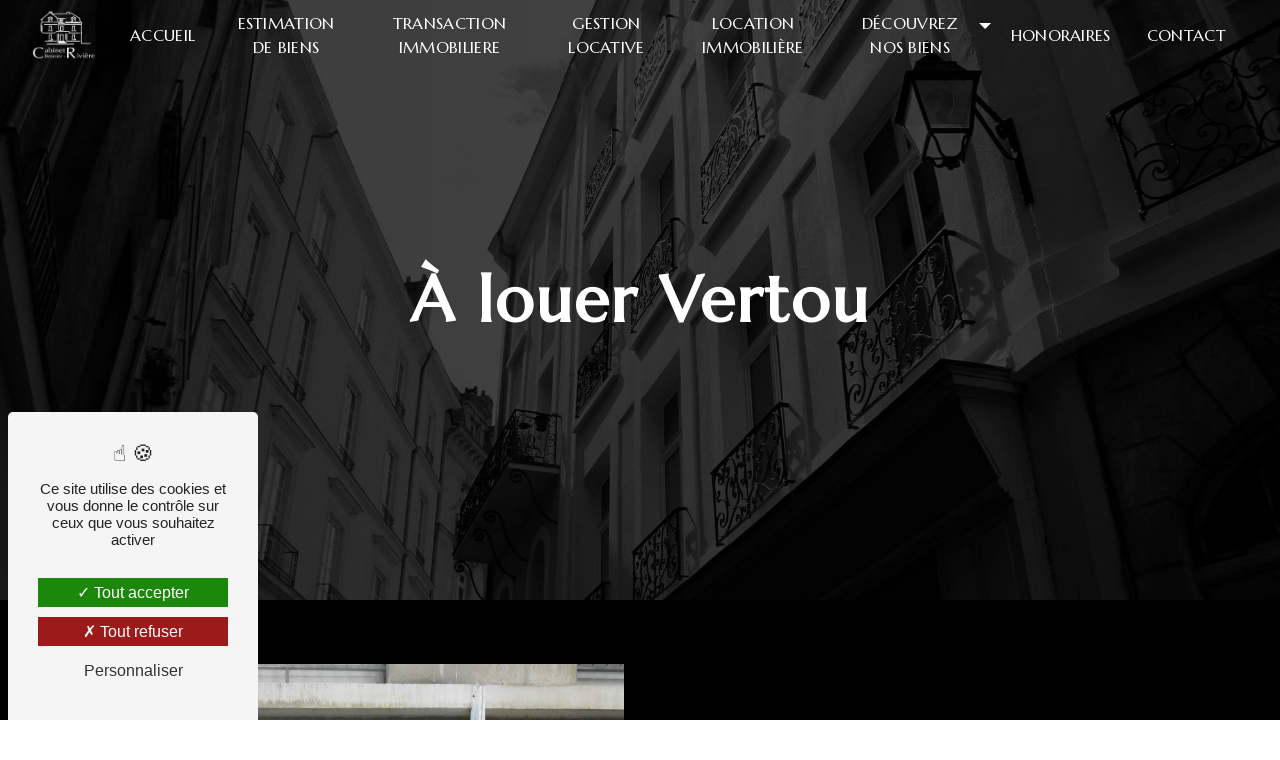

--- FILE ---
content_type: text/html; charset=UTF-8
request_url: https://cabinetbesnierriviere.com/fr/page/a-louer/vertou
body_size: 13382
content:
<!doctype html>
<html lang="fr">
<head>
    <meta charset="UTF-8"/>
    <meta name="viewport" content="width=device-width, initial-scale=1, shrink-to-fit=no">
    <title>à louer Vertou - Cabinet Besnier-Riviere</title>
    <script type="text/javascript" src="/bundles/tarteaucitron/tarteaucitron_services.js"></script>
<script type="text/javascript" src="/bundles/tarteaucitron/tarteaucitron.js"></script>
<script type="text/javascript"
        id="init_tac"
        data-iconposition="BottomLeft"
        data-bodyposition="bottom"
        data-iconsrc="/bundles/tarteaucitron/logo-cookies.svg"
        data-iconsrcdisplay="false"
        src="/bundles/tarteaucitron/inittarteaucitron.js">
</script>
                    <link rel="stylesheet" href="/build/new.9c900f48.css"><link href="https://fonts.googleapis.com/css2?family=Marcellus:wght@100;400;900&display=swap"
                  rel="stylesheet">    <link rel="shortcut icon" type="image/png" href="/uploads/media/images/cms/medias/98f6f8ce08fd282eb836ef675d13e233212b18b8.png"/><meta name="keywords" content="à louer Vertou"/>
    <meta name="description" content="    La société Cabinet Besnier-Riviere située près de Vertou vous propose ses services en à louer. Fort de son expérience, notre équipe dynamique, soudée et serviable est à votre service. Contactez nous au 02 40 20 31 33, nous saurons vous guider.
"/>

    

    <style>
                .primary-color {
            color: #000;
        }

        .primary-color {
            color: #000;
        }

        .secondary-bg-color {
            background-color: #d6c35c;
        }

        .secondary-color {
            color: #d6c35c;
        }

        .tertiary-bg-color {
            background-color: #fff;
        }

        .tertiary-color {
            color: #fff;
        }

        .config-font {
            font-family: Marcellus, sans-serif;
        }

        @charset "UTF-8";
@font-face {
  font-family: Marcellus, sans-serif;
  font-style: normal;
  font-weight: 400;
  src: local("sans serif"), local("sans-serif"), local(Marcellus);
  font-display: swap;
}
/******TITLES******/
h1 {
  font-family: Marcellus, sans-serif;
  letter-spacing: 2px;
  font-weight: 800;
  font-size: 4em;
  color: #000;
}
h2 {
  color: #d6c35c;
  font-family: Marcellus, sans-serif;
  letter-spacing: 2px;
  font-size: 1.6em;
}
h2 strong {
  color: #d6c35c;
}
h3 {
  color: #000;
  font-size: 4em;
  font-family: Marcellus, sans-serif;
  letter-spacing: 2px;
  text-transform: none;
  font-weight: 800;
  padding: 0;
}
@media (max-width: 1301px) {
  h3 {
    font-size: 3em;
  }
}
@media (max-width: 992px) {
  h3 {
    font-size: 2.5em;
  }
}
@media (max-width: 576px) {
  h3 {
    font-size: 2em;
  }
}
h4 {
  color: #d6c35c;
  font-family: Marcellus, sans-serif;
  letter-spacing: 2px;
  text-transform: none;
  font-size: 1.5em;
  font-weight: 600;
}
@media (max-width: 992px) {
  h4 {
    letter-spacing: 1px;
  }
}
@media (max-width: 576px) {
  h4 {
    font-size: 1.2em;
  }
}
h5 {
  color: #121212;
  font-family: Marcellus, sans-serif;
  letter-spacing: 2px;
}
h6 {
  color: #121212;
  font-family: Marcellus, sans-serif;
  letter-spacing: 2px;
}
p {
  line-height: 1.4;
  font-family: Marcellus, sans-serif;
  font-size: 1em;
  letter-spacing: 0.02em;
  line-height: 1.8;
}
p strong {
  color: #d6c35c;
}
a {
  color: #d6c35c;
  font-family: Marcellus, sans-serif;
  font-size: 1em;
  letter-spacing: 0.02em;
}
a:hover, a:focus {
  text-decoration: none;
  transition: 0.3s;
}
li {
  font-family: Marcellus, sans-serif;
  font-size: 1em;
  letter-spacing: 0.02em;
}
li::marker {
  content: "";
  font-family: "Icofont";
  color: #d6c35c;
  margin-right: 20px;
  display: inline-block;
}
@media (max-width: 992px) {
  #content {
    margin-top: 0;
  }
}
/******SCROLL******/
.scrollTop {
  background-color: #d6c35c;
  color: #000;
}
.scrollTop:hover {
  background-color: #d6c35c;
  opacity: 0.8;
  color: #000;
}
/******SCROLLBAR******/
::-webkit-scrollbar {
  width: 6px;
  background: transparent;
}
::-webkit-scrollbar-thumb {
  background: #d6c35c;
  border-radius: 15px;
}
/******BUTTONS******/
.btn {
  position: relative;
  padding: 1em 1.5em;
  border: none;
  border-bottom: 3px solid #fff !important;
  background-color: transparent;
  cursor: pointer;
  outline: none;
  font-size: 1.5em;
  margin: 0;
  color: #fff;
  font-style: normal;
  font-family: Marcellus;
  border-radius: 0;
  backdrop-filter: none;
}
.btn:hover {
  background-color: #fff !important;
  color: #d6c35c !important;
  transition: all 500ms cubic-bezier(0.77, 0, 0.175, 1);
  transition-delay: 0.3s;
  text-shadow: none;
}
@media (max-width: 992px) {
  .btn {
    font-size: 1em;
  }
}
/******ERROR-PAGE******/
.error-content .btn-error {
  border: 1px solid #d6c35c;
  background-color: #d6c35c;
  color: #fff;
  transition: all 0.3s;
}
/******TOP-MENU******/
.top-menu .affix-top {
  background-color: transparent;
}
.top-menu .affix-top .navbar-brand img {
  height: 50px;
  filter: brightness(1000);
}
.top-menu .affix-top li a {
  font-family: Marcellus, sans-serif;
  transition: 0.3s;
  text-align: center;
  color: #fff;
  text-transform: uppercase;
}
.top-menu .affix-top li a:hover {
  opacity: 0.5;
}
.top-menu .affix {
  background-color: #fff;
  border-bottom: 2px solid #000;
}
.top-menu .affix .navbar-brand img {
  height: 50px;
}
.top-menu .affix li a {
  font-family: Marcellus, sans-serif;
  transition: 0.3s;
  color: #000;
  text-transform: uppercase;
}
.top-menu .affix li a:hover {
  opacity: 0.5;
}
.top-menu .social-network {
  padding: 10px;
}
.top-menu .navbar-brand {
  font-family: Marcellus, sans-serif;
}
.top-menu .active > a:first-child {
  border-radius: 5px;
  background-color: #000 !important;
  color: #fff !important;
}
.top-menu .dropdown-menu li {
  padding: 8px 15px;
}
.top-menu .dropdown-menu li a {
  width: 100%;
  color: #000;
}
.top-menu .dropdown-menu li:first-child {
  border-top: 1px solid #000;
}
.top-menu .dropdown-menu .active a {
  color: #fff;
}
.top-menu .navbar-blog-pages {
  background: #000;
  border-bottom: 2px solid #d6c35c;
}
.top-menu .navbar-blog-pages li a {
  color: #fff;
}
.page-accueil .top-menu .affix-top {
  background-color: transparent;
}
.page-accueil .top-menu .affix-top .navbar-brand img {
  display: none;
}
.page-accueil .top-menu .affix-top .collapse {
  justify-content: center !important;
}
.page-accueil .top-menu .affix-top .collapse .navbar-nav {
  background: #fff;
  padding: 10px;
  border-radius: 5px;
  margin-top: 20px;
}
.page-accueil .top-menu .affix-top .collapse .navbar-nav li a {
  font-family: Marcellus, sans-serif;
  transition: 0.3s;
  text-align: center;
  color: #000;
  text-transform: uppercase;
}
.page-accueil .top-menu .affix-top .collapse .navbar-nav li a:hover {
  opacity: 0.5;
}
.page-accueil .top-menu .affix-top .social-network {
  margin-top: 20px;
}
@media (min-width: 992px) and (max-width: 1200px) {
  .top-menu .affix-top {
    background-color: transparent;
  }
  .top-menu .affix-top li a {
    color: #fff;
    padding-left: 0;
    padding-right: 0;
  }
  .top-menu .affix-top .active > a:first-child {
    border-radius: 5px;
    background-color: #000 !important;
    color: #fff;
  }
  .top-menu .affix-top .navbar-brand img {
    height: 40px;
    max-width: 300px;
  }
  .top-menu .affix {
    background-color: #fff;
  }
  .top-menu .affix li {
    color: #d6c35c;
  }
  .top-menu .affix li a {
    padding-left: 0 !important;
    padding-right: 0 !important;
  }
  .top-menu .affix .active > a:first-child {
    border-radius: 5px;
    background-color: #000 !important;
    color: #fff;
  }
  .top-menu .affix .navbar-brand img {
    height: 40px;
    max-width: 300px;
  }
  .top-menu .btn-call-to-action {
    color: #fff !important;
  }
}
@media (max-width: 992px) {
  .top-menu .affix .navbar-brand img {
    height: 40px;
    max-width: 300px;
  }
  .top-menu .affix .navbar-toggler {
    background-color: #d6c35c;
  }
  .top-menu .affix .navbar-nav li .nav-link, .top-menu .affix .navbar-nav li a {
    color: #000;
    text-align: center;
  }
  .top-menu .affix .navbar-nav .dropdown-menu {
    background-color: rgba(214, 195, 92, 0.1);
  }
  .top-menu .affix .navbar-nav .navbar-toggler {
    background-color: #d6c35c;
  }
  .top-menu .affix .navbar-nav .active a {
    border-radius: 5px;
    background-color: #d6c35c;
    color: #fff;
  }
  .top-menu .affix .social-network a {
    color: #d6c35c;
  }
  .top-menu .affix .btn-call-to-action {
    color: #fff;
  }
  .top-menu .affix-top .navbar-brand img {
    height: 40px;
    max-width: 300px;
  }
  .top-menu .affix-top .navbar-toggler {
    background-color: #d6c35c;
  }
  .top-menu .affix-top .navbar-nav li .nav-link, .top-menu .affix-top .navbar-nav li a {
    color: #000;
    text-align: center;
  }
  .top-menu .affix-top .navbar-nav .dropdown-menu {
    background-color: rgba(214, 195, 92, 0.1);
  }
  .top-menu .affix-top .navbar-nav .navbar-toggler {
    background-color: #d6c35c;
  }
  .top-menu .affix-top .navbar-nav .active a {
    border-radius: 5px;
    background-color: #d6c35c;
    color: #fff;
  }
  .top-menu .affix-top .social-network a {
    color: #d6c35c;
  }
  .top-menu .affix-top .btn-call-to-action {
    color: #fff;
  }
  .top-menu .navbar-toggler {
    background-color: #d6c35c;
  }
}
@media (max-width: 768px) {
  .top-menu .affix-top {
    padding: 10px 0 !important;
  }
  .top-menu .affix-top .navbar-brand img {
    height: 40px;
    max-width: 250px;
  }
  .top-menu .affix {
    padding: 10px 0 !important;
  }
  .top-menu .affix .navbar-brand img {
    height: 40px;
    max-width: 250px;
  }
  .top-menu .navbar-toggler .navbar-toggler-icon {
    filter: invert(1);
  }
}
@media (max-width: 768px) {
  .page-accueil .top-menu .affix-top {
    padding: 10px 0 !important;
  }
  .page-accueil .top-menu .affix-top .collapse li a {
    color: #d6c35c;
  }
  .page-accueil .top-menu .affix-top .navbar-brand img {
    display: block;
  }
}
/******LEFT-MENU******/
#sidebar {
  background-color: #fff;
}
.sidebar .sidebar-header strong {
  color: #757575;
  font-family: Marcellus, sans-serif;
  letter-spacing: 4px;
  font-size: 1.5em;
}
.sidebar li a {
  font-family: Marcellus, sans-serif;
  letter-spacing: 1px;
  font-size: 17px;
  color: #787878;
  transition: all 0.3s;
}
.sidebar li ul li a {
  font-size: 15px;
}
.sidebar li .dropdown-toggle {
  color: #d6c35c !important;
}
.sidebar li .nav-link:hover {
  color: #d6c35c;
  padding-left: 25px;
}
.sidebar .active a:first-child {
  color: #d6c35c;
}
.sidebar .social-network ul:before {
  background-color: #d6c35c;
}
.sidebar .social-network ul li a {
  background-color: #d6c35c;
  color: #fff;
}
.hamburger.is-open .hamb-top, .hamburger.is-open .hamb-middle, .hamburger.is-open .hamb-bottom, .hamburger.is-closed .hamb-top, .hamburger.is-closed .hamb-middle, .hamburger.is-closed .hamb-bottom {
  background: #d6c35c;
}
/******SLIDER******/
.slider-content .carousel-fade {
  height: 100vh;
}
.slider-content .carousel-fade .home-slider-text .content .logo-content img {
  max-width: 120px;
  height: auto;
}
.slider-content .carousel-fade .home-slider-text .content h1 {
  line-height: normal;
}
.slider-content .carousel-fade .home-slider-text .content .btn-slider-content {
  color: #fff;
  margin-top: 0;
}
.slider-content .carousel-fade .home-slider-text .content .btn-slider-content:after {
  background-color: #d6c35c;
}
.slider-content .carousel-fade .home-slider-text .content .btn-slider-content:hover i {
  background-color: #fff;
  color: #d6c35c;
}
.slider-content .carousel-fade .bottom-pattern {
  height: 200px;
}
.slider-content .carousel-fade .carousel-indicators .active {
  background-color: #000;
}
.slider-content .carousel-fade .background-pattern {
  opacity: 0.2;
}
.slider-content .carousel-fade .background-opacity-slider {
  background-color: #000;
  opacity: 0.6;
}
@media (max-width: 992px) {
  .slider-content .carousel-fade .home-slider-text .content .logo-content img {
    max-width: 100px;
  }
  .slider-content .carousel-fade .home-slider-text .content h1 {
    font-size: 2.5em;
  }
  .slider-content .carousel-fade .home-slider-text .content h2 {
    font-size: 1.2em;
    letter-spacing: 2px;
  }
}
@media (max-width: 350px) {
  .slider-content .carousel-fade .home-slider-text .content h1 {
    font-size: 1.5em;
  }
  .slider-content .carousel-fade .home-slider-text .content h2 {
    font-size: 1em;
  }
}
/****TWO-COLUMNS****/
.two-columns-content {
  padding: 3em 10em;
  background-color: #eee;
}
.two-columns-content .row {
  align-items: center;
}
.two-columns-content .row .text-content .bloc-texte {
  padding: 0;
  background: transparent;
}
.two-columns-content .row .text-content .bloc-texte .position-text {
  border-left: 1px solid #000;
  padding: 1em 3em;
}
.two-columns-content .row .text-content .bloc-texte .position-text h4 {
  padding-bottom: 1em;
  padding-top: 0.3em;
}
.two-columns-content .row .text-content .bloc-texte .position-text p {
  margin-bottom: 0;
}
.two-columns-content .row .text-content .bloc-texte .position-text p em {
  color: #d6c35c;
}
.two-columns-content .row .text-content .bloc-texte .position-text td {
  border-style: hidden;
}
.two-columns-content .row .text-content .bloc-texte .position-text li {
  font-size: 1em;
  list-style: inside;
}
.two-columns-content .row .text-content .bloc-texte .position-text li:marker {
  color: #d6c35c;
}
.two-columns-content .row .text-content .bloc-texte .position-text .btn-content .btn {
  color: #000;
  border-bottom: 3px solid #000 !important;
}
.two-columns-content .row .text-content .bloc-texte .position-text .btn-content .btn:hover {
  background-color: #000 !important;
  color: #fff !important;
}
.two-columns-content .row .img-content {
  padding: 5em;
}
.two-columns-content .row .img-content .parent-auto-resize-img-child a img {
  border-radius: 0;
  box-shadow: none;
  width: 90%;
}
.two-columns-content:hover h3:after {
  width: 50% !important;
  height: 5px !important;
  transition: all 0.3s ease-in-out !important;
}
.two-columns-content .bloc-texte li::marker {
  color: #d6c35c;
}
.display-media-left {
  background-color: #fff;
}
@media (max-width: 1601px) {
  .two-columns-content {
    padding: 3em 7em;
  }
}
@media (max-width: 1301px) {
  .two-columns-content {
    width: auto;
    padding: 3em;
  }
  .two-columns-content .row .text-content .bloc-texte {
    padding: 3em;
  }
  .two-columns-content .row .text-content .bloc-texte h3 {
    font-size: 2.5em;
  }
  .two-columns-content .row .text-content .bloc-texte .btn-content {
    justify-content: flex-start;
  }
  .two-columns-content .row .img-content {
    padding: 1em;
  }
}
@media (max-width: 992px) {
  .two-columns-content {
    padding: 2em;
    width: auto;
  }
  .two-columns-content .row .text-content .bloc-texte {
    padding: 0;
  }
  .two-columns-content .row .text-content .bloc-texte .position-text {
    padding: 1em 2em;
  }
  .two-columns-content .row .text-content .bloc-texte .position-text h3:after {
    display: none;
  }
  .two-columns-content .row .img-content {
    padding: 0;
  }
}
/****TWO COLUMNS PRESENTATION****/
.two-columns-presentation-content {
  min-height: 50vh;
}
.two-columns-presentation-content .bloc-left .opacity-left {
  background-color: #fff;
}
.two-columns-presentation-content .bloc-left .text-content {
  padding: 3em;
}
.two-columns-presentation-content .bloc-left .text-content h3 {
  padding-bottom: 0.5em;
}
.two-columns-presentation-content .bloc-left .text-content .logo-content img {
  max-width: 300px;
  height: auto;
}
.two-columns-presentation-content .bloc-left .text-content .btn-two-columns-presentation-content .btn-two-columns-presentation {
  color: #fff;
}
.two-columns-presentation-content .bloc-right .opacity-right {
  background-color: #fff;
}
.two-columns-presentation-content .bloc-right .text-content {
  padding: 3em;
}
.two-columns-presentation-content .bloc-right .text-content h3 {
  padding-bottom: 0.5em;
}
.two-columns-presentation-content .bloc-right .text-content .logo-content img {
  max-width: 300px;
  height: auto;
}
.two-columns-presentation-content .bloc-right .text-content .btn-two-columns-presentation-content .btn-two-columns-presentation-call-to-action {
  color: #d6c35c;
  background: #fff;
}
.two-columns-presentation-content .bloc-right .text-content .btn-two-columns-presentation-content .btn-two-columns-presentation-call-to-action i {
  background-color: #fff;
}
.two-columns-presentation-content .bloc-right .typewrite {
  color: #525252;
  font-family: Marcellus, sans-serif;
  font-size: 2em;
}
@media (max-width: 1301px) {
  .two-columns-presentation-content .bloc-left .text-content h3 {
    font-size: 2em;
  }
  .two-columns-presentation-content .bloc-right .text-content h3 {
    font-size: 2em;
  }
}
@media (max-width: 992px) {
  .two-columns-presentation-content {
    margin-top: 0;
  }
  .two-columns-presentation-content .bloc-left {
    padding: 0;
  }
  .two-columns-presentation-content .bloc-right {
    padding: 0;
  }
}
/****THREE-COLUMNS-TEXTES**********/
.three-columns-text-content {
  background: #fff;
  padding: 5em;
  display: flex;
  flex-direction: row;
  justify-content: center;
  align-items: center;
}
.three-columns-text-content .text-content {
  padding: 2em;
}
.three-columns-text-content .text-content h4 {
  padding-bottom: 0.5em;
}
.three-columns-text-content .text-content p {
  color: #000;
}
.three-columns-text-content .text-content p strong {
  color: #d6c35c;
}
.three-columns-text-content .text-content li strong {
  color: #d6c35c;
}
.three-columns-text-content .text-content .btn-content .btn-three-columns-text-call-to-action {
  background: #fff;
  color: #000;
  border-bottom: 3px solid #000 !important;
}
.three-columns-text-content .text-content .btn-content .btn-three-columns-text-call-to-action i {
  color: #000;
}
.three-columns-text-content .text-content .btn-content .btn-three-columns-text-call-to-action:hover {
  background-color: #000 !important;
  color: #fff !important;
}
.three-columns-text-content .text-content .btn-content .btn-three-columns-text-call-to-action:hover i {
  color: #fff;
}
@media (max-width: 1301px) {
  .three-columns-text-content {
    padding: 2em;
  }
  .three-columns-text-content .text-content h3 {
    font-size: 2em;
  }
  .three-columns-text-content .text-content .btn-content .btn-three-columns-text-call-to-action {
    font-size: 1em;
  }
}
@media (max-width: 992px) {
  .three-columns-text-content {
    padding: 0;
  }
  .three-columns-text-content .text-content {
    padding: 3em;
  }
}
/****TWO-COLUMNS-SLIDER****/
.two-columns-slider-content .text-content .bloc-left {
  background-color: #fff;
  -webkit-box-shadow: 10px 10px 29px -23px black;
  -moz-box-shadow: 10px 10px 29px -23px black;
  box-shadow: 10px 10px 29px -23px black;
}
.two-columns-slider-content .text-content .bloc-right {
  background-color: #fff;
  -webkit-box-shadow: -10px 10px 29px -23px black;
  -moz-box-shadow: -10px 10px 29px -23px black;
  box-shadow: -10px 10px 29px -23px black;
}
.two-columns-slider-content .carousel-caption span {
  color: #fff;
  font-family: Marcellus, sans-serif;
  font-style: italic;
  letter-spacing: 2px;
}
.two-columns-slider-content .carousel-indicators .active {
  background-color: #d6c35c;
}
/****VIDEO-PRESENTATION*****/
.video-container .opacity-video {
  background: black;
  background: linear-gradient(90deg, rgba(0, 0, 0, 0.2) 10%, rgba(0, 0, 0, 0.5) 25%, rgba(0, 0, 0, 0.5) 75%, rgba(0, 0, 0, 0.2) 90%);
}
.video-container .bottom-pattern {
  height: 100px;
}
.video-container .line {
  height: 100%;
  width: 1px;
  background: #d6c35c;
  opacity: 0.7;
  position: absolute;
  z-index: 999;
  right: 5%;
  animation: line1 1.8s cubic-bezier(0.19, 1, 0.22, 1) 1;
  -ms-animation: line1 1.8s cubic-bezier(0.19, 1, 0.22, 1) 1;
  -moz-animation: line1 1.8s cubic-bezier(0.19, 1, 0.22, 1) 1;
  -webkit-animation: line1 1.8s cubic-bezier(0.19, 1, 0.22, 1) 1;
  -o-animation: line1 1.8s cubic-bezier(0.19, 1, 0.22, 1) 1;
}
.video-container .line2 {
  height: 1px;
  width: 100%;
  background: #d6c35c;
  opacity: 0.7;
  position: absolute;
  z-index: 999;
  top: 10%;
  animation: line2 2.4s cubic-bezier(0.19, 1, 0.22, 1) 1;
  -ms-animation: line2 2.4s cubic-bezier(0.19, 1, 0.22, 1) 1;
  -moz-animation: line2 2.4s cubic-bezier(0.19, 1, 0.22, 1) 1;
  -webkit-animation: line2 2.4s cubic-bezier(0.19, 1, 0.22, 1) 1;
  -o-animation: line2 2.4s cubic-bezier(0.19, 1, 0.22, 1) 1;
}
.video-container .line3 {
  height: 100%;
  width: 1px;
  background: #d6c35c;
  opacity: 0.7;
  position: absolute;
  z-index: 999;
  left: 5%;
  animation: line3 3.7s cubic-bezier(0.19, 1, 0.22, 1) 1;
  -ms-animation: line3 3.7s cubic-bezier(0.19, 1, 0.22, 1) 1;
  -moz-animation: line3 3.7s cubic-bezier(0.19, 1, 0.22, 1) 1;
  -webkit-animation: line3 3.7s cubic-bezier(0.19, 1, 0.22, 1) 1;
  -o-animation: line3 3.7s cubic-bezier(0.19, 1, 0.22, 1) 1;
}
.video-container .text-content .container {
  max-width: 1540px;
}
.video-container .text-content .container h1 {
  margin-bottom: 0;
  font-size: 5em;
  font-weight: 600;
  white-space: normal;
  letter-spacing: 0;
}
.video-container .text-content .container h2 {
  color: #d6c35c;
  font-size: 1.2em;
  padding: 1em 1em 0em 1em;
  text-transform: none;
  margin-bottom: 0;
  letter-spacing: 8px;
  font-weight: 500;
  text-transform: uppercase;
}
.video-container .text-content .container h3 {
  color: #fff;
  padding-bottom: 0.5em;
  font-weight: 500;
  letter-spacing: 12px;
  text-transform: uppercase;
}
.video-container .text-content .container hr {
  width: 40em;
  height: 2px;
  background-color: #fff;
  margin-top: 2em;
  margin-bottom: 2em;
}
.video-container .text-content .container .logo-content {
  padding-bottom: 1em;
}
.video-container .text-content .container .logo-content img {
  max-width: 200px;
  max-height: 200px;
  height: auto;
  filter: grayscale(1) brightness(100);
}
.video-container .text-content .container p {
  color: #fff;
}
.video-container .text-content .container .btn-content {
  margin-top: 0;
}
.video-container .text-content .container .btn-content .btn-video-call-to-action {
  backdrop-filter: none;
}
.video-container .text-content .container .btn-content .btn-video-call-to-action:hover {
  color: #d6c35c !important;
}
@media (max-width: 1301px) {
  .video-container .text-content .container h1 {
    font-size: 3.5em;
  }
  .video-container .text-content .container hr {
    width: 25em;
  }
  .video-container .text-content .container .logo-content img {
    max-width: 400px;
  }
}
@media (max-width: 992px) {
  .video-container .text-content h1 {
    font-size: 3em !important;
  }
  .video-container .text-content h2 {
    white-space: normal;
    font-size: 1.4em !important;
    padding-left: 0;
    padding-right: 0;
  }
  .video-container .text-content .logo-content img {
    max-height: 150px !important;
    width: 150px !important;
  }
}
@media (max-width: 768px) {
  .video-container {
    margin-top: 0;
  }
  .video-container .opacity-video {
    background: rgba(0, 0, 0, 0.6);
  }
  .video-container video {
    margin-left: -300px;
  }
  .video-container .text-content .container h1 {
    font-size: 2.5em !important;
    letter-spacing: 1px;
  }
  .video-container .text-content .container h2 {
    white-space: normal;
    padding-left: 0;
    padding-right: 0;
    font-size: 1em !important;
  }
  .video-container .text-content .container hr {
    width: 15em;
  }
  .video-container .text-content .container .logo-content img {
    max-height: 100px !important;
    width: 100px !important;
  }
  .video-container .text-content .container .btn-content .btn {
    padding: 10px;
  }
}
@media (max-width: 350px) {
  .video-container .text-content .container h1 {
    font-size: 2em !important;
  }
}
/******BANNER*********/
.banner-content {
  height: 500px;
}
.banner-content .img {
  filter: grayscale(1);
}
.banner-content .text-content h1 {
  color: #fff;
  padding: 0;
  font-size: 5.5em;
  text-align: left !important;
}
.banner-content .text-content h2 {
  color: #d6c35c;
  font-size: 1.6em;
  letter-spacing: 2px;
}
.banner-content .text-content h3 {
  width: auto;
  background: transparent;
}
.banner-content .text-content .logo-content {
  text-align: left;
  padding-bottom: 1em;
}
.banner-content .text-content .logo-content img {
  max-width: 250px;
  filter: brightness(1000);
}
.banner-content .text-content .content-btn {
  margin-top: 0 !important;
  justify-content: flex-start !important;
}
.banner-content .text-content .content-btn .btn {
  color: #fff;
  border-bottom: 3px solid #fff !important;
}
.banner-content .opacity-banner {
  background: black;
  background: linear-gradient(90deg, rgba(0, 0, 0, 0.8) 31%, rgba(0, 0, 0, 0.3) 60%);
}
@media (max-width: 1919px) {
  .banner-content .text-content h1 {
    font-size: 3.5em !important;
  }
}
@media (max-width: 1301px) {
  .banner-content .text-content h1 {
    font-size: 3em !important;
  }
}
@media (max-width: 992px) {
  .banner-content {
    margin-top: 0;
  }
  .banner-content .text-content h1 {
    font-size: 2.5em !important;
  }
  .banner-content .text-content h2 {
    font-size: 1.4em;
    letter-spacing: 4px;
  }
  .banner-content .text-content .logo-content img {
    max-width: 200px;
  }
}
/******BANNER-VIDEO*********/
.banner-video-content .opacity-banner {
  opacity: 0.1;
  background-color: #000;
}
/******FORM-CONTACT*********/
.form-contact-content {
  background: url(/uploads/media/images/cms/medias/thumb_/cms/medias/63ea5826598fb_images_large.jpeg);
  background-size: cover;
  background-position: bottom;
  background-repeat: no-repeat;
}
.form-contact-content h4 {
  color: #fff;
  width: auto;
  font-size: 4em;
  letter-spacing: 2px;
}
.form-contact-content p {
  color: #fff;
}
.form-contact-content label {
  color: #fff;
}
.form-contact-content .btn {
  color: #fff;
  border-bottom: 3px solid #fff !important;
}
.form-contact-content .btn:hover {
  background: #fff !important;
  color: #000 !important;
}
.form-contact-content .form-control {
  border-radius: 15px;
}
.form-contact-content .form-control:focus {
  border-color: #d6c35c;
  box-shadow: 0 0 0 0.2em rgba(214, 195, 92, 0.35);
}
.form-contact-content .sending-message i {
  color: #d6c35c;
}
.form-contact-content .recaptcha-text {
  color: #fff;
}
.form-contact-content .recaptcha-text a {
  color: #d6c35c;
}
.form-contact-content .legal-form {
  color: #fff;
}
.form-contact-content .legal-form a {
  color: #d6c35c;
}
@media (max-width: 1301px) {
  .form-contact-content h4 {
    font-size: 2em;
  }
}
@media (max-width: 992px) {
  .form-contact-content {
    padding: 3em;
  }
  .form-contact-content h4 {
    font-size: 1.8em;
  }
}
/******FORM-GUEST-BOOK*********/
.form-guest-book-content {
  background: #d6c35c;
}
.form-guest-book-content h3 {
  font-size: 2.5em;
  color: #fff;
  width: auto;
}
.form-guest-book-content p {
  color: #fff;
}
.form-guest-book-content p strong {
  color: #fff;
}
.form-guest-book-content .btn-guest-book-form {
  color: #d6c35c;
  background: #fff;
}
.form-guest-book-content .btn-guest-book-form:hover:before {
  background-color: #d6c35c;
}
.form-guest-book-content .form-control:focus {
  border-color: #d6c35c;
  box-shadow: 0 0 0 0.2em rgba(246, 224, 176, 0.35);
}
.form-guest-book-content .sending-message i {
  color: #d6c35c;
}
.form-guest-book-content .recaptcha-text {
  color: #fff;
}
.form-guest-book-content .recaptcha-text a {
  color: #fff;
}
@media (max-width: 1301px) {
  .form-guest-book-content h3 {
    font-size: 2em;
  }
  .guest-book-content h3 {
    font-size: 2em;
  }
}
@media (max-width: 992px) {
  .form-guest-book-content {
    padding: 2em 3em;
  }
  .form-guest-book-content h3 {
    font-size: 1.8em;
  }
  .guest-book-content h3 {
    font-size: 1.8em;
  }
}
/******ACTIVITY*********/
.activity-content {
  background: #000;
  padding: 5em;
}
.activity-content .title-content {
  padding-bottom: 5em !important;
}
.activity-content .title-content .container {
  max-width: 85%;
  display: flex;
  justify-content: center;
  flex-direction: column;
}
.activity-content .title-content .container h3 {
  padding-bottom: 0;
  color: #fff;
}
.activity-content .title-content .container h4 {
  padding-top: 0.7em;
}
.activity-content .title-content .container p {
  color: #000;
  font-size: 1.2em;
}
.activity-content .bloc-content {
  padding: 0.5em;
}
.activity-content .bloc-content .btn-content {
  height: 100%;
  top: -100%;
}
.activity-content .bloc-content .btn-content .position-btn {
  top: 0;
  bottom: 0;
  width: 100%;
  transition: all 0.3s ease;
}
.activity-content .bloc-content .btn-content .position-btn .icofont-arrow-right {
  display: none;
}
.activity-content .bloc-content .btn-content a {
  display: block;
  padding: 7px;
  background-color: #000;
  color: #fff;
  position: absolute;
  bottom: 0;
  width: 100%;
  height: auto;
  text-transform: uppercase;
  font-family: Marcellus;
  letter-spacing: 4px;
  transition: all 0.3s ease;
  line-height: 1em;
  min-height: 3em;
  border-radius: 0;
}
.activity-content .bloc-content .btn-content:hover .btn-content .position-btn {
  top: -56px;
  width: 100%;
  transition: all 0.3s ease;
}
.activity-content .bloc-content:hover .btn-content a {
  padding: 10% 10px;
  width: 100%;
  height: auto;
  transition: all 0.3s ease;
  opacity: 1;
}
.activity-content .bloc-content .text-content {
  display: none;
}
.activity-content .bloc-content .img-content {
  height: 400px;
  border-radius: 30px;
}
.activity-content .bloc-content .img-content img {
  height: auto;
  width: 600px;
}
.activity-content .activity-template-3 ul li:before {
  background: rgba(213, 99, 12, 0.4);
}
.activity-content .activity-template-3 ul li h2 {
  margin-bottom: 0;
}
.activity-content .activity-template-3 ul li p {
  margin-bottom: 0;
}
.activity-content .activity-template-4 #card-slider .slide .card {
  border-top-left-radius: 0;
  border-top-right-radius: 0;
  height: 750px;
}
.activity-content .activity-template-4 #card-slider .slide .card:hover .card-body {
  width: 100%;
}
.activity-content .activity-template-4 #card-slider .slide .card .card-body {
  background: #000;
  border-top-right-radius: 0;
  width: 70%;
}
.activity-content .activity-template-4 #card-slider .slide .card .card-body h3 {
  color: #fff;
  font-size: 2em;
}
.activity-content .activity-template-4 #card-slider .slide .card .card-body .btn-activity-4 {
  font-size: 1.1em;
}
.activity-content .activity-template-4 #card-slider .slide .card .card-body .btn-activity-4:hover {
  color: #000 !important;
}
@media (max-width: 992px) {
  .activity-content {
    padding: 2em;
  }
  .activity-content .title-content .container {
    max-width: 100%;
    margin-left: 0;
    margin-right: 0;
  }
  .activity-content .activity-template-4 {
    padding: 1em 0 7em 0;
  }
  .activity-content .activity-template-4 #card-slider .slide .card {
    height: 400px;
  }
  .activity-content .activity-template-4 #card-slider .slide .card:hover .card-body {
    width: 100%;
  }
  .activity-content .activity-template-4 #card-slider .slide .card .card-body {
    width: 80%;
  }
  .activity-content .activity-template-4 #card-slider .slide .card .card-body h3 {
    font-size: 1.4em;
  }
  .activity-content .activity-template-4 #card-slider .slick-prev {
    border-right: 4px solid #fff;
    border-top: 4px solid #fff;
  }
}
/******PARTNERS*********/
.partners-content {
  background: #eee;
}
.partners-content .title-content {
  padding: 3em 3em 0em 3em;
}
.partners-content .title-content h3 {
  color: #000;
}
.partners-content .owl-carousel {
  filter: grayscale(1);
}
.partners-content .owl-carousel .owl-prev, .partners-content .owl-carousel .owl-next {
  background-color: #d6c35c !important;
  color: #fff;
}
.partners-content p {
  font-family: Marcellus, sans-serif;
}
/******GUEST-BOOK*********/
.guest-book-content .item .avatar {
  background-color: #d6c35c;
  color: #fff;
}
.guest-book-content strong {
  font-family: Marcellus, sans-serif;
  color: #d6c35c;
}
.guest-book-content p {
  font-family: Marcellus, sans-serif;
}
.guest-book-content h3 {
  color: #d6c35c;
}
/******INFORMATIONS*********/
.informations-content {
  background-color: #000;
}
.informations-content p, .informations-content strong {
  font-family: Marcellus, sans-serif;
  color: #fff;
}
.informations-content p a, .informations-content strong a {
  color: #fff !important;
}
.informations-content .item-content .item .informations strong {
  font-size: 2.5em;
}
.informations-content i {
  color: #fff;
}
.informations-content .map-content {
  filter: grayscale(1);
}
@media (max-width: 576px) {
  .informations-content .item-content .item .informations strong {
    font-size: 2em;
  }
}
/******FOOTER*********/
.footer-content {
  background-color: #d6c35c;
  color: #000;
}
.footer-content .btn-seo {
  font-family: Marcellus, sans-serif;
  text-transform: uppercase;
  border-bottom: none !important;
}
.footer-content a {
  color: #000;
}
/******SEO-PAGE*********/
.seo-page .banner-content {
  height: 600px;
}
.seo-page .banner-content h1 {
  color: #fff;
}
.seo-page .banner-content h3 {
  display: none;
}
.seo-page .two-columns-content {
  background: #000;
}
.seo-page .two-columns-content h2 {
  color: #fff;
  font-size: 3em;
}
.seo-page .two-columns-content h3 {
  background-color: #d6c35c;
  display: none;
}
.seo-page .two-columns-content p {
  color: #fff;
}
.seo-page .information-seo-item-icon i {
  color: #d6c35c;
}
.seo-page .sending-message i {
  color: #d6c35c;
}
.seo-page .form-content {
  background: transparent;
}
.seo-page .form-content .form-title-page {
  font-size: 3em;
  color: #fff;
  font-weight: 800;
  font-family: Marcellus;
}
.seo-page .form-content .legal-form {
  color: #fff;
}
.seo-page .form-content .recaptcha-text {
  color: #fff;
}
.seo-page .form-content label {
  color: #fff;
}
.seo-page .form-content .btn-contact-form {
  color: #fff;
  background-color: transparent;
  border-radius: 15px;
  border-bottom: 3px solid #fff !important;
  border-radius: 0;
}
.seo-page .form-content .form-control {
  border-radius: 15px;
}
.seo-page .form-content .form-control:focus {
  border-color: #000;
  box-shadow: 0 0 0 0.2em rgba(214, 195, 92, 0.35);
}
/******ARTICLES***********/
.articles-list-content {
  background: #fff;
}
.articles-list-content .title-content h3 {
  color: #000;
  width: auto;
}
.articles-list-content .item-content .row {
  justify-content: center;
}
.articles-list-content .item-content .row .item {
  border: 3px solid #f1f1f1;
  border-radius: 30px;
  background: #fff;
}
.articles-list-content .item-content .row .item .item-category {
  font-family: Marcellus, sans-serif;
  color: #fff;
  background-color: #eee;
}
.articles-list-content .item-content .row .item .image-content {
  background-color: #fff;
  border-radius: 30px;
}
.articles-list-content .item-content .row .item .btn-article {
  background-color: #d6c35c;
  color: #fff;
  border: none;
}
@media (max-width: 1301px) {
  .articles-list-content .title-content h3 {
    font-size: 2em;
  }
}
@media (max-width: 992px) {
  .articles-list-content .title-content h3 {
    font-size: 1.8em;
  }
}
/******ARTICLES-PAGES*******/
.article-page-content .text-content .align-content .content {
  background-color: #fff;
}
.article-page-content .text-content .align-content .content h1 {
  color: #000;
}
.article-page-content .text-content .align-content .content p {
  color: #000;
}
.article-page-content .text-content .align-content .content li {
  color: #000;
}
.article-page-content .text-content .btn-article-page {
  color: #000;
}
.article-page-content .category-article-page {
  font-family: Marcellus, sans-serif;
  color: #fff;
  background-color: #eee;
}
@media (max-width: 992px) {
  .article-page-content .text-content .align-content .content {
    padding: 4em 14em 3em 1em;
  }
}
/******SERVICES***********/
.services-list-content .item-content .item .category {
  font-family: Marcellus, sans-serif;
  color: #d6c35c;
}
.services-list-content .item-content .item .link {
  font-family: Marcellus, sans-serif;
  letter-spacing: 5px;
}
/******SERVICE-PAGES*******/
.service-page-content .category-service-page {
  font-family: Marcellus, sans-serif;
  color: #fff;
  background-color: #d6c35c;
}
/******PRODUCTS***********/
.product-page-content .gallery-content .item img {
  height: auto;
  min-height: 100%;
  width: 150%;
}
.product-page-content .btn {
  background-color: #d6c35c;
  margin-top: 5%;
}
.products-list-content .title-content {
  display: none;
  padding: 0;
}
.products-list-content .item-content .item .image-content img {
  height: 100% !important;
}
.products-list-content .item-content .item .category {
  font-family: Marcellus, sans-serif;
  color: #d6c35c;
}
.products-list-content .item-content .item .category .item-category {
  background-color: #d6c35c !important;
}
.products-list-content .item-content .item .link {
  font-family: Marcellus, sans-serif;
  letter-spacing: 5px;
}
.products-list-content .item-content .item .text-content {
  background-color: #f5f5f5;
}
.products-list-content .item-content .item .image-content {
  bottom: 50px;
  top: 0;
  display: flex;
  align-items: end;
  justify-content: center;
}
.products-list-content .item-content .item .image-content img {
  height: 60%;
  min-height: 60%;
}
.products-list-content .item-content .item .badge-price {
  color: #d6c35c !important;
}
/******PRODUCT-PAGES*******/
.product-page-content .category-product-page {
  font-family: Marcellus, sans-serif;
  color: #fff;
  background-color: #d6c35c;
}
/******DOCUMENT*********/
.document-content .background-pattern {
  background-color: #d6c35c;
}
.document-content .bloc-left .title-content strong {
  font-family: Marcellus, sans-serif;
  font-size: 4em;
  color: #000;
}
.document-content .bloc-right {
  background-color: #000;
}
.document-content .bloc-right p {
  color: #fff;
}
.document-content .bloc-right .btn-content .btn-download {
  color: #fff;
  border-bottom: 3px solid #fff;
}
.document-content .bloc-right .btn-content .btn-download:hover {
  background: #fff;
  color: #000 !important;
}
@media (max-width: 1301px) {
  .document-content .bloc-left {
    text-align: center;
    justify-content: center;
  }
  .document-content .bloc-left .title-content {
    text-align: center;
  }
  .document-content .bloc-left .title-content strong {
    font-size: 3.5em;
  }
}
@media (max-width: 992px) {
  .document-content .bloc-left {
    padding: 0;
  }
  .document-content .bloc-left .title-content {
    text-align: center;
  }
  .document-content .bloc-left .title-content strong {
    font-size: 2.5em;
  }
  .document-content .bloc-right {
    margin: 0;
  }
}
/******ITEMS******/
.items-content {
  background-color: #d6c35c;
  padding: 3em 5em 5em 5em;
}
.items-content .item .image img {
  filter: invert(1);
}
.items-content .item .text h4 {
  color: #fff;
  font-weight: 800;
  letter-spacing: 1px;
}
.items-content .item .text p {
  color: #fff;
}
.items-content .item .text li {
  color: #fff;
}
.items-content .item .title-items {
  padding: 2em 2em 4em 2em;
}
.items-content .item .title-items h3 {
  width: auto;
  background: transparent;
}
.items-no-img {
  padding: 3em;
}
.items-no-img .item .image {
  display: none;
}
@media (max-width: 992px) {
  .items-content {
    padding: 3em;
  }
  .items-content .item {
    padding-bottom: 3em;
  }
  .items-content .item .title-items {
    padding: 2em 0 4em 0;
  }
}
/****** AFTER / BEFORE ***********/
.after-before-content h1, .after-before-content h2, .after-before-content h3, .after-before-content h4 {
  font-family: Marcellus, sans-serif;
  color: #d6c35c;
}
/******COLLAPSE******/
.collapse-container .btn-collapse {
  color: #121212;
}
.collapse-container .icofont-container {
  background-color: #d6c35c;
}
/******SCHEDULE******/
.schedule-content {
  background-color: #fff;
}
.schedule-content h3 {
  width: auto;
  background: transparent;
}
.schedule-content .schedule-content-items:nth-child(2n+1) {
  background: black;
  color: #fff;
}
.schedule-content .schedule-content-items-active {
  background-color: #d6c35c;
  color: #000;
}
/******NEWSLETTER******/
.newsletter-content h3 {
  width: auto;
  background: transparent;
}
.newsletter-content a {
  color: #000;
}
.newsletter-content .opacity-newsletter {
  background-color: rgba(214, 195, 92, 0.8);
}
.image-full-width-text-content .text-content {
  background: black;
  background: linear-gradient(90deg, rgba(0, 0, 0, 0.3015406846) 10%, rgba(0, 0, 0, 0.6) 25%, rgba(0, 0, 0, 0.6) 75%, rgba(0, 0, 0, 0.3043418051) 90%);
  padding: 7em 10em;
}
.image-full-width-text-content .text-content h3 {
  color: #fff;
}
.image-full-width-text-content .text-content p {
  color: #fff;
  font-weight: 500;
}
.image-full-width-text-content .text-content p strong {
  color: #fff;
}
.image-full-width-text-content .text-content .btn-content {
  justify-content: center;
  padding-top: 0;
}
.image-full-width-text-content .text-content .btn-content .btn {
  color: #fff;
  border-bottom: 3px solid #fff !important;
}
.image-full-width-text-content .text-content .btn-content .btn:hover {
  background: #fff !important;
  color: #000 !important;
}
@media (max-width: 1301px) {
  .image-full-width-text-content .text-content h3 {
    font-size: 2em;
  }
}
@media (max-width: 992px) {
  .image-full-width-text-content .text-content {
    padding: 3em;
    background: rgba(0, 0, 0, 0.6);
  }
  .image-full-width-text-content .text-content h3 {
    font-size: 1.6em;
  }
}
.gallery-content {
  background: #fff;
  padding: 0 0;
}
.gallery-content .item {
  padding: 0;
  height: 350px;
}
.gallery-content .grid figure {
  margin: 1em;
}
.gallery-content .grid figure img {
  height: auto;
  object-fit: cover;
  opacity: 1;
}
.gallery-content .gallery-type-1 {
  margin-right: 2em;
  margin-left: 0;
  background: #fff;
  padding-bottom: 1em;
}
.gallery-content .gallery-type-3 .gallery-item-type-3 img {
  border-radius: 0;
}
.gallery-content .title-content {
  padding: 5em 5em 3em 5em;
}
.gallery-content .title-content h3 {
  color: #d6c35c;
}
.gallery-content .title-content h4 {
  text-transform: uppercase;
  font-size: 1.2em;
  letter-spacing: 8px;
  padding-bottom: 1em;
}
@media (max-width: 1301px) {
  .gallery-content .title-content h3 {
    font-size: 2em;
  }
}
@media (max-width: 992px) {
  .gallery-content .title-content h3 {
    font-size: 2em;
  }
}
@media (max-width: 768px) {
  .gallery-content .title-content {
    padding: 3em 1em;
  }
  .gallery-content .title-content h3 {
    font-size: 2rem;
  }
  .gallery-content .title-content h4 {
    letter-spacing: 4px;
  }
}
.gallery-no-padding .title-content {
  padding: 0;
}
.page-mentions-legales .legal-notice-content {
  background: #000;
}
.page-mentions-legales .legal-notice-content h2 {
  color: #fff;
  font-size: 3em;
}
.page-mentions-legales .legal-notice-content h3 {
  background: #d6c35c;
  font-size: 1.4em;
}
.page-mentions-legales .legal-notice-content p {
  color: #fff;
}
.page-mentions-legales .legal-notice-content a {
  color: #d6c35c;
}
.three-columns-2-content {
  background: #eee;
}
.three-columns-2-content .row {
  align-items: center;
}
.three-columns-2-content .row .image-content {
  order: -1;
}
.three-columns-2-content .row .image-content .parent-auto-resize-img-child a img {
  border-radius: 0;
  box-shadow: none;
  max-height: 300px;
}
.three-columns-2-content .row .text-content h3 {
  color: #fff;
}
.three-columns-2-content .row .text-content p {
  color: #fff;
}
.three-columns-2-content .row .text-content p strong {
  color: #fff;
}
.three-columns-2-content .row .text-content li {
  color: #fff;
}
@media (max-width: 1301px) {
  .three-columns-2-content .row .text-content h3 {
    font-size: 2em;
  }
  .three-columns-2-content .row .image-content .parent-auto-resize-img-child a img {
    max-height: 800px;
  }
}
@media (max-width: 992px) {
  .three-columns-2-content .row .text-content h3 {
    font-size: 1.8em;
  }
}
.text-bloc-content {
  padding: 5em 20em;
  background: #fff;
}
.text-bloc-content h3 {
  color: #000;
  width: auto;
}
.text-bloc-content h4 {
  padding-top: 0.3em;
  padding-bottom: 1em;
}
.text-bloc-content p {
  margin-bottom: 0;
}
.gduAeC {
  color: #d6c35c !important;
  font-size: 2.5em !important;
  font-family: Marcellus !important;
}
.FIZbN {
  background-color: #000 !important;
}
@media (max-width: 1301px) {
  .text-bloc-content {
    padding: 5em 7em;
  }
}
@media (max-width: 992px) {
  .text-bloc-content {
    padding: 3em;
  }
}
.three-columns-content {
  background: #000;
  padding: 7em 10em;
}
.three-columns-content .image-content {
  padding: 1em;
}
.three-columns-content .image-content .parent-auto-resize-img-child a img {
  border-radius: 0;
  box-shadow: none;
}
.three-columns-content .text-content {
  padding: 1em 3em;
  background: transparent;
  order: -1;
  border-left: 1px solid #d6c35c;
  min-height: 200px;
}
.three-columns-content .text-content h3 {
  color: #fff;
}
.three-columns-content .text-content h4 {
  color: #d6c35c;
  padding-bottom: 1em;
  padding-top: 0.5em;
}
.three-columns-content .text-content p {
  color: #fff;
}
.three-columns-content .text-content li {
  list-style: inside;
}
@media (max-width: 992px) {
  .three-columns-content {
    padding: 2em;
  }
  .three-columns-content .text-content {
    padding: 1em 2em;
  }
}
.two-columns-text-content {
  padding: 0;
  width: 1600px;
  margin-left: auto;
  margin-right: auto;
}
.two-columns-text-content .item-content {
  padding: 4em 3em;
}
.two-columns-text-content .item-content h3 {
  color: #d6c35c;
}
@media (max-width: 1600px) {
  .two-columns-text-content {
    width: auto;
    margin-left: 0;
    margin-right: 0;
  }
  .two-columns-text-content .item-content h3 {
    font-size: 2em;
  }
  .two-columns-text-content .item-content iframe {
    width: 400px !important;
  }
}
@media (max-width: 992px) {
  .two-columns-text-content .item-content {
    padding: 3em;
  }
  .two-columns-text-content .item-content h3 {
    text-align: left !important;
  }
  .two-columns-text-content .item-content p {
    text-align: left !important;
  }
}
.link-id-content .opacity {
  background: transparent;
}
.link-id-content .title-content {
  margin-bottom: 0;
  padding-bottom: 0;
}
.link-id-content .title-content h3 {
  color: #d6c35c;
  letter-spacing: 1px;
}
.link-id-content .content-btn .btn {
  color: #000;
  border-bottom: 3px solid #000 !important;
}
.link-id-content .content-btn .btn:hover {
  background-color: #000 !important;
  color: #fff !important;
}
.elfsight {
  background: transparent;
  position: fixed;
  bottom: 15px;
  left: 15px;
  z-index: 8;
  padding: 0;
  border-radius: 20px;
}
.horaires {
  position: fixed;
  bottom: 10%;
  left: -140px;
  height: 170px;
  background: #d6c35c;
  color: #fff;
  z-index: 800;
  text-align: center;
  padding: 20px;
  transition: left 1s ease 1s;
  font-family: Marcellus;
}
.horaires h3 {
  color: #fff;
  letter-spacing: 1px;
  font-size: 1em;
  position: absolute;
  transform: rotate(-90deg);
  background-position: bottom right;
  background-repeat: no-repeat;
  width: 170px;
  padding: 3px;
  right: -97px;
  bottom: 58px;
  border-radius: 0;
  border-bottom-right-radius: 10px;
  border-bottom-left-radius: 10px;
  text-align: center;
  font-weight: 400;
  background: #d6c35c;
}
.horaires h4 {
  font-size: 1.2em;
  color: #fff;
  font-weight: 700;
  letter-spacing: 1px;
  margin-bottom: 15%;
}
.horaires:hover {
  left: 0;
  transition: left 0.3s ease;
}

            </style>

            <!-- Matomo -->
<script type="text/javascript">
  var _paq = window._paq = window._paq || [];
  /* tracker methods like "setCustomDimension" should be called before "trackPageView" */
  _paq.push(['trackPageView']);
  _paq.push(['enableLinkTracking']);
  (function() {
    var u="https://vistalid-statistiques.fr/";
    _paq.push(['setTrackerUrl', u+'matomo.php']);
    _paq.push(['setSiteId', '5278']);
    var d=document, g=d.createElement('script'), s=d.getElementsByTagName('script')[0];
    g.type='text/javascript'; g.async=true; g.src=u+'matomo.js'; s.parentNode.insertBefore(g,s);
  })();
</script>
<!-- End Matomo Code -->

        
</head>
<body class="container-fluid row ">
<div class="container-fluid">
                            <div class="top-menu">
                <nav id="navbar" class="navbar navbar-expand-lg fixed-top navbar-top affix-top">
                    <a class="navbar-brand" href="/fr">
                                                    <img  alt="logo"  title="logo"  src="/uploads/media/images/cms/medias/thumb_/cms/medias/63ea0f235e6a9_images_medium.png"  width="1000"  height="770"  srcset="/uploads/media/images/cms/medias/thumb_/cms/medias/63ea0f235e6a9_images_small.png 200w, /uploads/media/images/cms/medias/thumb_/cms/medias/63ea0f235e6a9_images_medium.png 1000w, /uploads/media/images/cms/medias/1105fe069835fd4b91a8b2d34daaa2c387a85161.png 592w"  sizes="(max-width: 1000px) 100vw, 1000px"  loading="lazy" />
                                            </a>
                    <button class="navbar-toggler" type="button" data-toggle="collapse" data-target="#navbarsExampleDefault"
                            aria-controls="navbarsExampleDefault" aria-expanded="false" aria-label="Nav Bar">
                        <span class="navbar-toggler-icon"></span>
                    </button>

                    <div class="collapse navbar-collapse justify-content-end" id="navbarsExampleDefault">
                                                                                <ul class="navbar-nav">
                            
                <li class="first">                    <a class="nav-link" href="/fr/page/accueil">Accueil</a>
    
                            

    </li>


                    
                <li class="">                    <a class="nav-link" href="/fr/page/estimation-de-biens">Estimation de biens</a>
    
                            

    </li>


                    
                <li class="">                    <a class="nav-link" href="/fr/page/transaction-immobiliere">Transaction immobiliere</a>
    
                            

    </li>


                    
                <li class="">                    <a class="nav-link" href="/fr/page/gestion-locative">Gestion locative</a>
    
                            

    </li>


                    
                <li class="">                    <a class="nav-link" href="/fr/page/location-immobiliere">Location immobilière</a>
    
                            

    </li>


                                                        
                            <li class="dropdown-top-menu-bar" id="dropdown" data-toggle="collapse" aria-expanded="false">                    <a class="nav-link"  data-toggle="collapse" aria-expanded="false" class="dropdown-toggle" href="#pagesubmenu63f616ec74224decouvrez-nos-biens">
            Découvrez nos biens
            <a data-toggle="collapse" aria-expanded="false" class="dropdown-toggle"
               href="#pagesubmenu63f616ec74224decouvrez-nos-biens"></a>
        </a>
    
                                    <ul class="dropdown-menu" id="pagesubmenu63f616ec74224decouvrez-nos-biens">
                            
                <li class="first">                    <a class="nav-link" href="/fr/page/nos-biens">Nos biens</a>
    
                            

    </li>


                    
                <li class="last">                    <a class="nav-link" href="/fr/page/biens-vendus">Biens vendus</a>
    
                            

    </li>



    </ul>


    </li>


                    
                <li class="">                    <a class="nav-link" href="/fr/page/honoraires">Honoraires</a>
    
                            

    </li>


                    
                <li class="last">                    <a class="nav-link" href="/fr/page/contact">Contact</a>
    
                            

    </li>



    </ul>


                                                                            
                                                <div class="social-network">
                                                    </div>
                                            </div>
                </nav>
            </div>
                        <div role="main" id="content"
         class="margin-top-main container-fluid">
                <div class="container-fluid">
                        <div id="close-sidebar-content">
                    <div class="container-fluid seo-page">
        <div class="container-fluid banner-content"
                                    style="background: url('/uploads/media/images/cms/medias/thumb_/cms/medias/63eb6fc36a447_images_large.jpeg') no-repeat center center; background-size: cover;"
                        >
            <div class="opacity-banner"></div>
            <div class="container">
                <div class="col-md-12 text-banner-content">
                    <h1>à louer Vertou</h1>
                </div>
                <div class="col-md-12 text-banner-content">
                    <h3>Cabinet Besnier-Riviere</h3>
                </div>
            </div>
        </div>
        <div class="container-fluid two-columns-content">
            <div class="row row-eq-height ">
                <div class="col-md-12 col-lg-6 img-content">
                    <div class="parent-auto-resize-img-child">
                                                    <a href="/uploads/media/images/cms/medias/thumb_/cms/medias/63eb6f5321d1a_images_large.jpeg"
                               data-lightbox="cabinet Besnier-Rivière"
                               data-title="cabinet Besnier-Rivière">
                                <img  alt="à louer Vertou"  title="à louer Vertou"  src="/uploads/media/images/cms/medias/thumb_/cms/medias/63eb6f5321d1a_images_medium.jpeg"  width="1000"  height="750"  srcset="/uploads/media/images/cms/medias/thumb_/cms/medias/63eb6f5321d1a_images_picto.jpeg 25w, /uploads/media/images/cms/medias/thumb_/cms/medias/63eb6f5321d1a_images_small.jpeg 200w, /uploads/media/images/cms/medias/thumb_/cms/medias/63eb6f5321d1a_images_medium.jpeg 1000w, /uploads/media/images/cms/medias/thumb_/cms/medias/63eb6f5321d1a_images_large.jpeg 2300w, /uploads/media/images/cms/medias/5c9870497a6180f7c195985e4ed95c512ea11686.jpeg 2000w"  sizes="(max-width: 1000px) 100vw, 1000px"  class="auto-resize"  loading="lazy" />
                            </a>
                                            </div>
                </div>
                <div class="col-md-12 col-lg-6 text-content">
                    <div class="col-md-12 bloc-texte">
                        <div class="col-md-12">
                            <h3>Cabinet Besnier-Riviere</h3>
                        </div>
                        <div class="col-md-12">
                            <h2>à louer à Vertou</h2>
                        </div>
                        <div class="position-text">
                            <p>L’entreprise <strong>Cabinet Besnier-Riviere</strong> vous propose ses services en <strong>à louer</strong>, si vous habitez à <strong>Vertou</strong>. Entreprise usant d’une expérience et d’un savoir-faire de qualité, nous mettons tout en oeuvre pour vous satisfaire. Nous vous accompagnons ainsi dans votre projet de <strong>à louer</strong> et sommes à l’écoute de vos besoins. Si vous habitez à <strong>Vertou</strong>, nous sommes à votre disposition pour vous transmettre les renseignements nécessaires à votre projet de <strong>à louer</strong>. Notre métier est avant tout notre passion et le partager avec vous renforce encore plus notre désir de réussir. Toute notre équipe est qualifiée et travaille avec propreté et rigueur.</p>
                        </div>
                        <div class="container btn-content">
                            <a href="/fr/page/accueil" class="btn btn-seo">
                                <i class="icofont-arrow-right"></i> En savoir plus
                            </a>
                            <a href="#contact-form" class="btn btn-seo">
                                <i class="icofont-location-arrow"></i> Contactez-nous
                            </a>
                        </div>
                    </div>
                </div>
            </div>
        </div>
        <div class="container-fluid informations-content">
            <div class="col-xl-12 item-content">
                                        <div class="item col-lg-12 col-xl-4" data-aos="fade-down">
        <div class="row">
            <div class="col-lg-12 col-xl-4 icon-content">
                <i class="icofont-location-pin"></i>
            </div>
            <div class="col-lg-12 col-xl-8 informations">
                <div class="col-12">
                    <strong>Adresse</strong>
                </div>
                <div class="col-12">
                    <p>18 boulevard Guist&#039;Hau, 44000 Nantes</p>
                </div>
            </div>
        </div>
    </div>
    <div class="col-lg-12 col-xl-4" data-aos="fade-up">
        <div class="item">
            <div class="row">
                <div class="col-lg-12 col-xl-4  icon-content">
                    <i class="icofont-phone"></i>
                </div>
                <div class="col-lg-12 col-xl-8  informations">
                    <div class="col-12">
                        <strong>Téléphone</strong>
                    </div>
                    <div class="col-12">
                        <p><a href='tel:02 40 20 31 33'>02 40 20 31 33</a></p>
                                                    <p><a href='tel:06 70 30 63 12'>06 70 30 63 12</a></p>
                                            </div>
                </div>
            </div>
        </div>
    </div>
    <div class="col-lg-12 col-xl-4" data-aos="fade-down">
        <div class="item">
            <div class="row">
                <div class="col-lg-12 col-xl-4 icon-content">
                    <i class="icofont-letter"></i>
                </div>
                <div class="col-lg-12 col-xl-8 informations">
                    <div class="col-12">
                        <strong>Email</strong>
                    </div>
                    <div class="col-12">
                        <p><a href='mailto:cabinetimmobilier@besnier-riviere.com'>cabinetimmobilier@besnier-riviere.com</a></p>
                    </div>
                </div>
            </div>
        </div>
    </div>
                            </div>
        </div>
        <div
                class="form-contact-content" data-aos="fade-down"
        >
                <div id="contact-form">
            <div class="container-fluid form-content">
                                    <div class="form-title-page">
                        N&#039;hésitez pas à nous contacter
                    </div>
                                                    <div class="container">
                                                                                    <div class="form_errors" data-message=""></div>
                                                                                                                <div class="form_errors" data-message=""></div>
                                                                                                                <div class="form_errors" data-message=""></div>
                                                                                                                <div class="form_errors" data-message=""></div>
                                                                                                                <div class="form_errors" data-message=""></div>
                                                                                                                <div class="form_errors" data-message=""></div>
                                                                                                                                                    <div class="form_errors" data-message=""></div>
                                                                    <div class="form_errors" data-message=""></div>
                                                                                                                                                <div class="form_errors" data-message=""></div>
                                                                                                                <div class="form_errors" data-message=""></div>
                                                                                                                <div class="form_errors" data-message=""></div>
                                                                        </div>
                                <form name="front_contact" method="post">
                <div class="container">
                    <div class="row justify-content-center">
                        <div class="col-lg-3">
                            <div class="form-group">
                                <input type="text" id="front_contact_first_name" name="front_contact[first_name]" required="required" class="form-control" placeholder="Prénom" />
                            </div>
                        </div>
                        <div class="col-lg-3">
                            <div class="form-group">
                                <input type="text" id="front_contact_last_name" name="front_contact[last_name]" required="required" class="form-control" placeholder="Nom" />
                            </div>
                        </div>
                        <div class="col-lg-3">
                            <div class="form-group">
                                <input type="tel" id="front_contact_phone" name="front_contact[phone]" class="form-control" placeholder="Téléphone" />
                            </div>
                        </div>
                        <div class="col-lg-3">
                            <div class="form-group">
                                <input type="email" id="front_contact_email" name="front_contact[email]" required="required" class="form-control" placeholder="Email" />
                            </div>
                        </div>
                        <div class="col-lg-12 mt-1">
                            <div class="form-group">
                                <input type="text" id="front_contact_subject" name="front_contact[subject]" required="required" class="form-control" placeholder="Objet" />
                            </div>
                        </div>
                        <div class="col-lg-12 mt-1">
                            <div class="form-group ">
                                <div id="front_contact_spam_front_contact"><div><label for="front_contact_spam_front_contact_spam_front_contact" class="required">Combien font un plus cinq</label><select id="front_contact_spam_front_contact_spam_front_contact" name="front_contact[spam_front_contact][spam_front_contact]" class="form-control"><option value="0">0</option><option value="1">1</option><option value="2">2</option><option value="3">3</option><option value="4">4</option><option value="5">5</option><option value="6">6</option><option value="7">7</option><option value="8">8</option><option value="9">9</option><option value="10">10</option><option value="11">11</option><option value="12">12</option><option value="13">13</option><option value="14">14</option><option value="15">15</option><option value="16">16</option><option value="17">17</option><option value="18">18</option><option value="19">19</option><option value="20">20</option></select></div><input type="hidden" id="front_contact_spam_front_contact_verification_front_contact" name="front_contact[spam_front_contact][verification_front_contact]" value="6" /></div>
                            </div>
                        </div>
                        <div class="col-lg-12 mt-1">
                            <div class="form-group ">
                                <textarea id="front_contact_message" name="front_contact[message]" required="required" class="form-control" placeholder="Message" rows="6"></textarea>
                            </div>
                        </div>
                        <div class="col-lg-12">
                            <div class="form-group ">
                                <div class="form-check">
                                    <input type="checkbox" id="front_contact_legal" name="front_contact[legal]" required="required" class="form-check-input" required="required" value="1" />
                                    <label class="form-check-label"
                                           for="contact_submit_contact">En cochant cette case, j&#039;accepte les conditions particulières ci-dessous **</label>
                                </div>
                            </div>
                        </div>
                        <div class="col-lg-12 mt-1">
                            <div class="form-group text-right">
                                <button type="submit" id="front_contact_submit_contact" name="front_contact[submit_contact]" class="btn btn-contact-form">Envoyer</button>
                            </div>
                        </div>
                    </div>
                </div>
                                <input type="hidden" id="front_contact_selected_society" name="front_contact[selected_society]" value="cabinetimmobilier@besnier-riviere.com" />
                
            <link rel="stylesheet" href="/bundles/prrecaptcha/css/recaptcha.css">
    
    <script src="https://www.google.com/recaptcha/api.js?render=6LdLMR0lAAAAADH8J0ynaECi8NXGx7AdajjELUBz" async defer></script>

    <script >
        document.addEventListener("DOMContentLoaded", function() {
            var recaptchaField = document.getElementById('front_contact_captcha');
            if (!recaptchaField) return;

            var form = recaptchaField.closest('form');
            if (!form) return;

            form.addEventListener('submit', function (e) {
                if (recaptchaField.value) return;

                e.preventDefault();

                grecaptcha.ready(function () {
                    grecaptcha.execute('6LdLMR0lAAAAADH8J0ynaECi8NXGx7AdajjELUBz', {
                        action: 'form'
                    }).then(function (token) {
                        recaptchaField.value = token;
                        form.submit();
                    });
                });
            });
        });
    </script>

    
    <input type="hidden" id="front_contact_captcha" name="front_contact[captcha]" />

            <div class="recaptcha-text">
            Ce site est protégé par reCAPTCHA. Les
    <a href="https://policies.google.com/privacy">règles de confidentialité</a>  et les
    <a href="https://policies.google.com/terms">conditions d'utilisation</a>  de Google s'appliquent.

        </div>
    <input type="hidden" id="front_contact__token" name="front_contact[_token]" value="9ro6cvo7KHO73HmL5hQ_STk4it7f3bjc-5EOewhYDuQ" /></form>
            </div>
            <div class="container">
                <p class="legal-form">**
                    Les données personnelles communiquées sont nécessaires aux fins de vous contacter et sont enregistrées dans un fichier informatisé. Elles sont destinées à Cabinet Besnier-Riviere et ses sous-traitants dans le seul but de répondre à votre message. Les données collectées seront communiquées aux seuls destinataires suivants: Cabinet Besnier-Riviere 18 boulevard Guist'Hau, 44000 Nantes cabinetimmobilier@besnier-riviere.com. Vous disposez de droits d’accès, de rectification, d’effacement, de portabilité, de limitation, d’opposition, de retrait de votre consentement à tout moment et du droit d’introduire une réclamation auprès d’une autorité de contrôle, ainsi que d’organiser le sort de vos données post-mortem. Vous pouvez exercer ces droits par voie postale à l'adresse 18 boulevard Guist'Hau, 44000 Nantes ou par courrier électronique à l'adresse cabinetimmobilier@besnier-riviere.com. Un justificatif d'identité pourra vous être demandé. Nous conservons vos données pendant la période de prise de contact puis pendant la durée de prescription légale aux fins probatoires et de gestion des contentieux. Vous avez le droit de vous inscrire sur la liste d'opposition au démarchage téléphonique, disponible à cette adresse: <a target='_blank' href='https://www.bloctel.gouv.fr/'>Bloctel.gouv.fr</a>. Consultez le site cnil.fr pour plus d’informations sur vos droits.
                </p>
            </div>
        </div>
    </div>
    </div>
            </div>
        </div>
        <footer class="footer-content">
    <div class="container text-center seo-content">
        <a class="btn btn-seo" data-toggle="collapse" href="#frequently_searched" role="button"
           aria-expanded="false" aria-controls="frequently_searched">
            Recherches fréquentes
        </a>
        <div class="collapse" id="frequently_searched">
                            <a href="/fr/page/agence-immobiliere/nantes">agence immobilière Nantes <span>-</span> </a>
                            <a href="/fr/page/agence-immobiliere/la-baule">agence immobilière La Baule <span>-</span> </a>
                            <a href="/fr/page/agence-immobiliere/saint-etienne-de-monluc">agence immobilière Saint-Étienne-de-Monluc <span>-</span> </a>
                            <a href="/fr/page/agence-immobiliere/basse-goulaine">agence immobilière Basse-Goulaine <span>-</span> </a>
                            <a href="/fr/page/agence-immobiliere/saint-joseph-de-porterie">agence immobilière Saint-Joseph-de-Porterie <span>-</span> </a>
                            <a href="/fr/page/agence-immobiliere/vertou">agence immobilière Vertou <span>-</span> </a>
                            <a href="/fr/page/agence-immobiliere/reze">agence immobilière Rezé <span>-</span> </a>
                            <a href="/fr/page/agence-immobiliere/saint-sebastien-sur-loire">agence immobilière Saint-Sébastien-sur-Loire <span>-</span> </a>
                            <a href="/fr/page/agence-immobiliere/sautron">agence immobilière Sautron <span>-</span> </a>
                            <a href="/fr/page/agence-immobiliere/saint-herblain">agence immobilière Saint-Herblain <span>-</span> </a>
                            <a href="/fr/page/agence-immobiliere/ile-de-re">agence immobilière Île de Ré <span>-</span> </a>
                            <a href="/fr/page/a-vendre/nantes">à vendre Nantes <span>-</span> </a>
                            <a href="/fr/page/a-vendre/la-baule">à vendre La Baule <span>-</span> </a>
                            <a href="/fr/page/a-vendre/saint-etienne-de-monluc">à vendre Saint-Étienne-de-Monluc <span>-</span> </a>
                            <a href="/fr/page/a-vendre/basse-goulaine">à vendre Basse-Goulaine <span>-</span> </a>
                            <a href="/fr/page/a-vendre/saint-joseph-de-porterie">à vendre Saint-Joseph-de-Porterie <span>-</span> </a>
                            <a href="/fr/page/a-vendre/vertou">à vendre Vertou <span>-</span> </a>
                            <a href="/fr/page/a-vendre/reze">à vendre Rezé <span>-</span> </a>
                            <a href="/fr/page/a-vendre/saint-sebastien-sur-loire">à vendre Saint-Sébastien-sur-Loire <span>-</span> </a>
                            <a href="/fr/page/a-vendre/sautron">à vendre Sautron <span>-</span> </a>
                            <a href="/fr/page/a-vendre/saint-herblain">à vendre Saint-Herblain <span>-</span> </a>
                            <a href="/fr/page/a-vendre/ile-de-re">à vendre Île de Ré <span>-</span> </a>
                            <a href="/fr/page/a-louer/nantes">à louer Nantes <span>-</span> </a>
                            <a href="/fr/page/a-louer/la-baule">à louer La Baule <span>-</span> </a>
                            <a href="/fr/page/a-louer/saint-etienne-de-monluc">à louer Saint-Étienne-de-Monluc <span>-</span> </a>
                            <a href="/fr/page/a-louer/basse-goulaine">à louer Basse-Goulaine <span>-</span> </a>
                            <a href="/fr/page/a-louer/saint-joseph-de-porterie">à louer Saint-Joseph-de-Porterie <span>-</span> </a>
                            <a href="/fr/page/a-louer/vertou">à louer Vertou <span>-</span> </a>
                            <a href="/fr/page/a-louer/reze">à louer Rezé <span>-</span> </a>
                            <a href="/fr/page/a-louer/saint-sebastien-sur-loire">à louer Saint-Sébastien-sur-Loire <span>-</span> </a>
                            <a href="/fr/page/a-louer/sautron">à louer Sautron <span>-</span> </a>
                            <a href="/fr/page/a-louer/saint-herblain">à louer Saint-Herblain <span>-</span> </a>
                            <a href="/fr/page/a-louer/ile-de-re">à louer Île de Ré <span>-</span> </a>
                            <a href="/fr/page/maison-de-prestige/nantes">maison de prestige Nantes <span>-</span> </a>
                            <a href="/fr/page/maison-de-prestige/la-baule">maison de prestige La Baule <span>-</span> </a>
                            <a href="/fr/page/maison-de-prestige/saint-etienne-de-monluc">maison de prestige Saint-Étienne-de-Monluc <span>-</span> </a>
                            <a href="/fr/page/maison-de-prestige/basse-goulaine">maison de prestige Basse-Goulaine <span>-</span> </a>
                            <a href="/fr/page/maison-de-prestige/saint-joseph-de-porterie">maison de prestige Saint-Joseph-de-Porterie <span>-</span> </a>
                            <a href="/fr/page/maison-de-prestige/vertou">maison de prestige Vertou <span>-</span> </a>
                            <a href="/fr/page/maison-de-prestige/reze">maison de prestige Rezé <span>-</span> </a>
                            <a href="/fr/page/maison-de-prestige/saint-sebastien-sur-loire">maison de prestige Saint-Sébastien-sur-Loire <span>-</span> </a>
                            <a href="/fr/page/maison-de-prestige/sautron">maison de prestige Sautron <span>-</span> </a>
                            <a href="/fr/page/maison-de-prestige/saint-herblain">maison de prestige Saint-Herblain <span>-</span> </a>
                            <a href="/fr/page/maison-de-prestige/ile-de-re">maison de prestige Île de Ré <span>-</span> </a>
                            <a href="/fr/page/appartement-atypique/nantes">appartement atypique Nantes <span>-</span> </a>
                            <a href="/fr/page/appartement-atypique/la-baule">appartement atypique La Baule <span>-</span> </a>
                            <a href="/fr/page/appartement-atypique/saint-etienne-de-monluc">appartement atypique Saint-Étienne-de-Monluc <span>-</span> </a>
                            <a href="/fr/page/appartement-atypique/basse-goulaine">appartement atypique Basse-Goulaine <span>-</span> </a>
                            <a href="/fr/page/appartement-atypique/saint-joseph-de-porterie">appartement atypique Saint-Joseph-de-Porterie <span>-</span> </a>
                            <a href="/fr/page/appartement-atypique/vertou">appartement atypique Vertou <span>-</span> </a>
                            <a href="/fr/page/appartement-atypique/reze">appartement atypique Rezé <span>-</span> </a>
                            <a href="/fr/page/appartement-atypique/saint-sebastien-sur-loire">appartement atypique Saint-Sébastien-sur-Loire <span>-</span> </a>
                            <a href="/fr/page/appartement-atypique/sautron">appartement atypique Sautron <span>-</span> </a>
                            <a href="/fr/page/appartement-atypique/saint-herblain">appartement atypique Saint-Herblain <span>-</span> </a>
                            <a href="/fr/page/appartement-atypique/ile-de-re">appartement atypique Île de Ré <span>-</span> </a>
                            <a href="/fr/page/propriete/nantes">propriété Nantes <span>-</span> </a>
                            <a href="/fr/page/propriete/la-baule">propriété La Baule <span>-</span> </a>
                            <a href="/fr/page/propriete/saint-etienne-de-monluc">propriété Saint-Étienne-de-Monluc <span>-</span> </a>
                            <a href="/fr/page/propriete/basse-goulaine">propriété Basse-Goulaine <span>-</span> </a>
                            <a href="/fr/page/propriete/saint-joseph-de-porterie">propriété Saint-Joseph-de-Porterie <span>-</span> </a>
                            <a href="/fr/page/propriete/vertou">propriété Vertou <span>-</span> </a>
                            <a href="/fr/page/propriete/reze">propriété Rezé <span>-</span> </a>
                            <a href="/fr/page/propriete/saint-sebastien-sur-loire">propriété Saint-Sébastien-sur-Loire <span>-</span> </a>
                            <a href="/fr/page/propriete/sautron">propriété Sautron <span>-</span> </a>
                            <a href="/fr/page/propriete/saint-herblain">propriété Saint-Herblain <span>-</span> </a>
                            <a href="/fr/page/propriete/ile-de-re">propriété Île de Ré <span>-</span> </a>
                            <a href="/fr/page/gestion-immobiliere/nantes">gestion immobilière Nantes <span>-</span> </a>
                            <a href="/fr/page/gestion-immobiliere/la-baule">gestion immobilière La Baule <span>-</span> </a>
                            <a href="/fr/page/gestion-immobiliere/saint-etienne-de-monluc">gestion immobilière Saint-Étienne-de-Monluc <span>-</span> </a>
                            <a href="/fr/page/gestion-immobiliere/basse-goulaine">gestion immobilière Basse-Goulaine <span>-</span> </a>
                            <a href="/fr/page/gestion-immobiliere/saint-joseph-de-porterie">gestion immobilière Saint-Joseph-de-Porterie <span>-</span> </a>
                            <a href="/fr/page/gestion-immobiliere/vertou">gestion immobilière Vertou <span>-</span> </a>
                            <a href="/fr/page/gestion-immobiliere/reze">gestion immobilière Rezé <span>-</span> </a>
                            <a href="/fr/page/gestion-immobiliere/saint-sebastien-sur-loire">gestion immobilière Saint-Sébastien-sur-Loire <span>-</span> </a>
                            <a href="/fr/page/gestion-immobiliere/sautron">gestion immobilière Sautron <span>-</span> </a>
                            <a href="/fr/page/gestion-immobiliere/saint-herblain">gestion immobilière Saint-Herblain <span>-</span> </a>
                            <a href="/fr/page/gestion-immobiliere/ile-de-re">gestion immobilière Île de Ré <span>-</span> </a>
                            <a href="/fr/page/logement-ancien/nantes">logement ancien Nantes <span>-</span> </a>
                            <a href="/fr/page/logement-ancien/la-baule">logement ancien La Baule <span>-</span> </a>
                            <a href="/fr/page/logement-ancien/saint-etienne-de-monluc">logement ancien Saint-Étienne-de-Monluc <span>-</span> </a>
                            <a href="/fr/page/logement-ancien/basse-goulaine">logement ancien Basse-Goulaine <span>-</span> </a>
                            <a href="/fr/page/logement-ancien/saint-joseph-de-porterie">logement ancien Saint-Joseph-de-Porterie <span>-</span> </a>
                            <a href="/fr/page/logement-ancien/vertou">logement ancien Vertou <span>-</span> </a>
                            <a href="/fr/page/logement-ancien/reze">logement ancien Rezé <span>-</span> </a>
                            <a href="/fr/page/logement-ancien/saint-sebastien-sur-loire">logement ancien Saint-Sébastien-sur-Loire <span>-</span> </a>
                            <a href="/fr/page/logement-ancien/sautron">logement ancien Sautron <span>-</span> </a>
                            <a href="/fr/page/logement-ancien/saint-herblain">logement ancien Saint-Herblain <span>-</span> </a>
                            <a href="/fr/page/logement-ancien/ile-de-re">logement ancien Île de Ré <span>-</span> </a>
                            <a href="/fr/page/propriete-de-charme/nantes">propriété de charme Nantes <span>-</span> </a>
                            <a href="/fr/page/propriete-de-charme/la-baule">propriété de charme La Baule <span>-</span> </a>
                            <a href="/fr/page/propriete-de-charme/saint-etienne-de-monluc">propriété de charme Saint-Étienne-de-Monluc <span>-</span> </a>
                            <a href="/fr/page/propriete-de-charme/basse-goulaine">propriété de charme Basse-Goulaine <span>-</span> </a>
                            <a href="/fr/page/propriete-de-charme/saint-joseph-de-porterie">propriété de charme Saint-Joseph-de-Porterie <span>-</span> </a>
                            <a href="/fr/page/propriete-de-charme/vertou">propriété de charme Vertou <span>-</span> </a>
                            <a href="/fr/page/propriete-de-charme/reze">propriété de charme Rezé <span>-</span> </a>
                            <a href="/fr/page/propriete-de-charme/saint-sebastien-sur-loire">propriété de charme Saint-Sébastien-sur-Loire <span>-</span> </a>
                            <a href="/fr/page/propriete-de-charme/sautron">propriété de charme Sautron <span>-</span> </a>
                            <a href="/fr/page/propriete-de-charme/saint-herblain">propriété de charme Saint-Herblain <span>-</span> </a>
                            <a href="/fr/page/propriete-de-charme/ile-de-re">propriété de charme Île de Ré <span>-</span> </a>
                            <a href="/fr/page/maison-de-charme/nantes">maison de charme Nantes <span>-</span> </a>
                            <a href="/fr/page/maison-de-charme/la-baule">maison de charme La Baule <span>-</span> </a>
                            <a href="/fr/page/maison-de-charme/saint-etienne-de-monluc">maison de charme Saint-Étienne-de-Monluc <span>-</span> </a>
                            <a href="/fr/page/maison-de-charme/basse-goulaine">maison de charme Basse-Goulaine <span>-</span> </a>
                            <a href="/fr/page/maison-de-charme/saint-joseph-de-porterie">maison de charme Saint-Joseph-de-Porterie <span>-</span> </a>
                            <a href="/fr/page/maison-de-charme/vertou">maison de charme Vertou <span>-</span> </a>
                            <a href="/fr/page/maison-de-charme/reze">maison de charme Rezé <span>-</span> </a>
                            <a href="/fr/page/maison-de-charme/saint-sebastien-sur-loire">maison de charme Saint-Sébastien-sur-Loire <span>-</span> </a>
                            <a href="/fr/page/maison-de-charme/sautron">maison de charme Sautron <span>-</span> </a>
                            <a href="/fr/page/maison-de-charme/saint-herblain">maison de charme Saint-Herblain <span>-</span> </a>
                            <a href="/fr/page/maison-de-charme/ile-de-re">maison de charme Île de Ré <span>-</span> </a>
                            <a href="/fr/page/haut-de-gamme/nantes">haut de gamme Nantes <span>-</span> </a>
                            <a href="/fr/page/haut-de-gamme/la-baule">haut de gamme La Baule <span>-</span> </a>
                            <a href="/fr/page/haut-de-gamme/saint-etienne-de-monluc">haut de gamme Saint-Étienne-de-Monluc <span>-</span> </a>
                            <a href="/fr/page/haut-de-gamme/basse-goulaine">haut de gamme Basse-Goulaine <span>-</span> </a>
                            <a href="/fr/page/haut-de-gamme/saint-joseph-de-porterie">haut de gamme Saint-Joseph-de-Porterie <span>-</span> </a>
                            <a href="/fr/page/haut-de-gamme/vertou">haut de gamme Vertou <span>-</span> </a>
                            <a href="/fr/page/haut-de-gamme/reze">haut de gamme Rezé <span>-</span> </a>
                            <a href="/fr/page/haut-de-gamme/saint-sebastien-sur-loire">haut de gamme Saint-Sébastien-sur-Loire <span>-</span> </a>
                            <a href="/fr/page/haut-de-gamme/sautron">haut de gamme Sautron <span>-</span> </a>
                            <a href="/fr/page/haut-de-gamme/saint-herblain">haut de gamme Saint-Herblain <span>-</span> </a>
                            <a href="/fr/page/haut-de-gamme/ile-de-re">haut de gamme Île de Ré <span>-</span> </a>
                            <a href="/fr/page/estimation-de-bien/nantes">estimation de bien Nantes <span>-</span> </a>
                            <a href="/fr/page/estimation-de-bien/la-baule">estimation de bien La Baule <span>-</span> </a>
                            <a href="/fr/page/estimation-de-bien/saint-etienne-de-monluc">estimation de bien Saint-Étienne-de-Monluc <span>-</span> </a>
                            <a href="/fr/page/estimation-de-bien/basse-goulaine">estimation de bien Basse-Goulaine <span>-</span> </a>
                            <a href="/fr/page/estimation-de-bien/saint-joseph-de-porterie">estimation de bien Saint-Joseph-de-Porterie <span>-</span> </a>
                            <a href="/fr/page/estimation-de-bien/vertou">estimation de bien Vertou <span>-</span> </a>
                            <a href="/fr/page/estimation-de-bien/reze">estimation de bien Rezé <span>-</span> </a>
                            <a href="/fr/page/estimation-de-bien/saint-sebastien-sur-loire">estimation de bien Saint-Sébastien-sur-Loire <span>-</span> </a>
                            <a href="/fr/page/estimation-de-bien/sautron">estimation de bien Sautron <span>-</span> </a>
                            <a href="/fr/page/estimation-de-bien/saint-herblain">estimation de bien Saint-Herblain <span>-</span> </a>
                            <a href="/fr/page/estimation-de-bien/ile-de-re">estimation de bien Île de Ré <span>-</span> </a>
                    </div>
    </div>
    <div class="container-fluid informations-seo-content">
        <p>
            &copy; <a href="https://www.vistalid.fr/">Vistalid </a> &nbsp- 2026
            - Tous droits réservés -&nbsp<a href="/fr/page/mentions-legales"> Mentions légales </a>&nbsp - &nbsp<a id="tarteaucitronManager"> Gestion des cookies </a>
        </p>
    </div>
</footer>    </div>
            <a href="#content" class="scrollTop" style="display: none;"><i class="icofont-long-arrow-up icofont-2x"></i></a>
    </div>
    <script src="/build/runtime.24175ed7.js"></script><script src="/build/new.50afd30f.js"></script>
</body>
</html>


--- FILE ---
content_type: text/html; charset=utf-8
request_url: https://www.google.com/recaptcha/api2/anchor?ar=1&k=6LdLMR0lAAAAADH8J0ynaECi8NXGx7AdajjELUBz&co=aHR0cHM6Ly9jYWJpbmV0YmVzbmllcnJpdmllcmUuY29tOjQ0Mw..&hl=en&v=PoyoqOPhxBO7pBk68S4YbpHZ&size=invisible&anchor-ms=20000&execute-ms=30000&cb=6i0qnnqgsfyd
body_size: 48769
content:
<!DOCTYPE HTML><html dir="ltr" lang="en"><head><meta http-equiv="Content-Type" content="text/html; charset=UTF-8">
<meta http-equiv="X-UA-Compatible" content="IE=edge">
<title>reCAPTCHA</title>
<style type="text/css">
/* cyrillic-ext */
@font-face {
  font-family: 'Roboto';
  font-style: normal;
  font-weight: 400;
  font-stretch: 100%;
  src: url(//fonts.gstatic.com/s/roboto/v48/KFO7CnqEu92Fr1ME7kSn66aGLdTylUAMa3GUBHMdazTgWw.woff2) format('woff2');
  unicode-range: U+0460-052F, U+1C80-1C8A, U+20B4, U+2DE0-2DFF, U+A640-A69F, U+FE2E-FE2F;
}
/* cyrillic */
@font-face {
  font-family: 'Roboto';
  font-style: normal;
  font-weight: 400;
  font-stretch: 100%;
  src: url(//fonts.gstatic.com/s/roboto/v48/KFO7CnqEu92Fr1ME7kSn66aGLdTylUAMa3iUBHMdazTgWw.woff2) format('woff2');
  unicode-range: U+0301, U+0400-045F, U+0490-0491, U+04B0-04B1, U+2116;
}
/* greek-ext */
@font-face {
  font-family: 'Roboto';
  font-style: normal;
  font-weight: 400;
  font-stretch: 100%;
  src: url(//fonts.gstatic.com/s/roboto/v48/KFO7CnqEu92Fr1ME7kSn66aGLdTylUAMa3CUBHMdazTgWw.woff2) format('woff2');
  unicode-range: U+1F00-1FFF;
}
/* greek */
@font-face {
  font-family: 'Roboto';
  font-style: normal;
  font-weight: 400;
  font-stretch: 100%;
  src: url(//fonts.gstatic.com/s/roboto/v48/KFO7CnqEu92Fr1ME7kSn66aGLdTylUAMa3-UBHMdazTgWw.woff2) format('woff2');
  unicode-range: U+0370-0377, U+037A-037F, U+0384-038A, U+038C, U+038E-03A1, U+03A3-03FF;
}
/* math */
@font-face {
  font-family: 'Roboto';
  font-style: normal;
  font-weight: 400;
  font-stretch: 100%;
  src: url(//fonts.gstatic.com/s/roboto/v48/KFO7CnqEu92Fr1ME7kSn66aGLdTylUAMawCUBHMdazTgWw.woff2) format('woff2');
  unicode-range: U+0302-0303, U+0305, U+0307-0308, U+0310, U+0312, U+0315, U+031A, U+0326-0327, U+032C, U+032F-0330, U+0332-0333, U+0338, U+033A, U+0346, U+034D, U+0391-03A1, U+03A3-03A9, U+03B1-03C9, U+03D1, U+03D5-03D6, U+03F0-03F1, U+03F4-03F5, U+2016-2017, U+2034-2038, U+203C, U+2040, U+2043, U+2047, U+2050, U+2057, U+205F, U+2070-2071, U+2074-208E, U+2090-209C, U+20D0-20DC, U+20E1, U+20E5-20EF, U+2100-2112, U+2114-2115, U+2117-2121, U+2123-214F, U+2190, U+2192, U+2194-21AE, U+21B0-21E5, U+21F1-21F2, U+21F4-2211, U+2213-2214, U+2216-22FF, U+2308-230B, U+2310, U+2319, U+231C-2321, U+2336-237A, U+237C, U+2395, U+239B-23B7, U+23D0, U+23DC-23E1, U+2474-2475, U+25AF, U+25B3, U+25B7, U+25BD, U+25C1, U+25CA, U+25CC, U+25FB, U+266D-266F, U+27C0-27FF, U+2900-2AFF, U+2B0E-2B11, U+2B30-2B4C, U+2BFE, U+3030, U+FF5B, U+FF5D, U+1D400-1D7FF, U+1EE00-1EEFF;
}
/* symbols */
@font-face {
  font-family: 'Roboto';
  font-style: normal;
  font-weight: 400;
  font-stretch: 100%;
  src: url(//fonts.gstatic.com/s/roboto/v48/KFO7CnqEu92Fr1ME7kSn66aGLdTylUAMaxKUBHMdazTgWw.woff2) format('woff2');
  unicode-range: U+0001-000C, U+000E-001F, U+007F-009F, U+20DD-20E0, U+20E2-20E4, U+2150-218F, U+2190, U+2192, U+2194-2199, U+21AF, U+21E6-21F0, U+21F3, U+2218-2219, U+2299, U+22C4-22C6, U+2300-243F, U+2440-244A, U+2460-24FF, U+25A0-27BF, U+2800-28FF, U+2921-2922, U+2981, U+29BF, U+29EB, U+2B00-2BFF, U+4DC0-4DFF, U+FFF9-FFFB, U+10140-1018E, U+10190-1019C, U+101A0, U+101D0-101FD, U+102E0-102FB, U+10E60-10E7E, U+1D2C0-1D2D3, U+1D2E0-1D37F, U+1F000-1F0FF, U+1F100-1F1AD, U+1F1E6-1F1FF, U+1F30D-1F30F, U+1F315, U+1F31C, U+1F31E, U+1F320-1F32C, U+1F336, U+1F378, U+1F37D, U+1F382, U+1F393-1F39F, U+1F3A7-1F3A8, U+1F3AC-1F3AF, U+1F3C2, U+1F3C4-1F3C6, U+1F3CA-1F3CE, U+1F3D4-1F3E0, U+1F3ED, U+1F3F1-1F3F3, U+1F3F5-1F3F7, U+1F408, U+1F415, U+1F41F, U+1F426, U+1F43F, U+1F441-1F442, U+1F444, U+1F446-1F449, U+1F44C-1F44E, U+1F453, U+1F46A, U+1F47D, U+1F4A3, U+1F4B0, U+1F4B3, U+1F4B9, U+1F4BB, U+1F4BF, U+1F4C8-1F4CB, U+1F4D6, U+1F4DA, U+1F4DF, U+1F4E3-1F4E6, U+1F4EA-1F4ED, U+1F4F7, U+1F4F9-1F4FB, U+1F4FD-1F4FE, U+1F503, U+1F507-1F50B, U+1F50D, U+1F512-1F513, U+1F53E-1F54A, U+1F54F-1F5FA, U+1F610, U+1F650-1F67F, U+1F687, U+1F68D, U+1F691, U+1F694, U+1F698, U+1F6AD, U+1F6B2, U+1F6B9-1F6BA, U+1F6BC, U+1F6C6-1F6CF, U+1F6D3-1F6D7, U+1F6E0-1F6EA, U+1F6F0-1F6F3, U+1F6F7-1F6FC, U+1F700-1F7FF, U+1F800-1F80B, U+1F810-1F847, U+1F850-1F859, U+1F860-1F887, U+1F890-1F8AD, U+1F8B0-1F8BB, U+1F8C0-1F8C1, U+1F900-1F90B, U+1F93B, U+1F946, U+1F984, U+1F996, U+1F9E9, U+1FA00-1FA6F, U+1FA70-1FA7C, U+1FA80-1FA89, U+1FA8F-1FAC6, U+1FACE-1FADC, U+1FADF-1FAE9, U+1FAF0-1FAF8, U+1FB00-1FBFF;
}
/* vietnamese */
@font-face {
  font-family: 'Roboto';
  font-style: normal;
  font-weight: 400;
  font-stretch: 100%;
  src: url(//fonts.gstatic.com/s/roboto/v48/KFO7CnqEu92Fr1ME7kSn66aGLdTylUAMa3OUBHMdazTgWw.woff2) format('woff2');
  unicode-range: U+0102-0103, U+0110-0111, U+0128-0129, U+0168-0169, U+01A0-01A1, U+01AF-01B0, U+0300-0301, U+0303-0304, U+0308-0309, U+0323, U+0329, U+1EA0-1EF9, U+20AB;
}
/* latin-ext */
@font-face {
  font-family: 'Roboto';
  font-style: normal;
  font-weight: 400;
  font-stretch: 100%;
  src: url(//fonts.gstatic.com/s/roboto/v48/KFO7CnqEu92Fr1ME7kSn66aGLdTylUAMa3KUBHMdazTgWw.woff2) format('woff2');
  unicode-range: U+0100-02BA, U+02BD-02C5, U+02C7-02CC, U+02CE-02D7, U+02DD-02FF, U+0304, U+0308, U+0329, U+1D00-1DBF, U+1E00-1E9F, U+1EF2-1EFF, U+2020, U+20A0-20AB, U+20AD-20C0, U+2113, U+2C60-2C7F, U+A720-A7FF;
}
/* latin */
@font-face {
  font-family: 'Roboto';
  font-style: normal;
  font-weight: 400;
  font-stretch: 100%;
  src: url(//fonts.gstatic.com/s/roboto/v48/KFO7CnqEu92Fr1ME7kSn66aGLdTylUAMa3yUBHMdazQ.woff2) format('woff2');
  unicode-range: U+0000-00FF, U+0131, U+0152-0153, U+02BB-02BC, U+02C6, U+02DA, U+02DC, U+0304, U+0308, U+0329, U+2000-206F, U+20AC, U+2122, U+2191, U+2193, U+2212, U+2215, U+FEFF, U+FFFD;
}
/* cyrillic-ext */
@font-face {
  font-family: 'Roboto';
  font-style: normal;
  font-weight: 500;
  font-stretch: 100%;
  src: url(//fonts.gstatic.com/s/roboto/v48/KFO7CnqEu92Fr1ME7kSn66aGLdTylUAMa3GUBHMdazTgWw.woff2) format('woff2');
  unicode-range: U+0460-052F, U+1C80-1C8A, U+20B4, U+2DE0-2DFF, U+A640-A69F, U+FE2E-FE2F;
}
/* cyrillic */
@font-face {
  font-family: 'Roboto';
  font-style: normal;
  font-weight: 500;
  font-stretch: 100%;
  src: url(//fonts.gstatic.com/s/roboto/v48/KFO7CnqEu92Fr1ME7kSn66aGLdTylUAMa3iUBHMdazTgWw.woff2) format('woff2');
  unicode-range: U+0301, U+0400-045F, U+0490-0491, U+04B0-04B1, U+2116;
}
/* greek-ext */
@font-face {
  font-family: 'Roboto';
  font-style: normal;
  font-weight: 500;
  font-stretch: 100%;
  src: url(//fonts.gstatic.com/s/roboto/v48/KFO7CnqEu92Fr1ME7kSn66aGLdTylUAMa3CUBHMdazTgWw.woff2) format('woff2');
  unicode-range: U+1F00-1FFF;
}
/* greek */
@font-face {
  font-family: 'Roboto';
  font-style: normal;
  font-weight: 500;
  font-stretch: 100%;
  src: url(//fonts.gstatic.com/s/roboto/v48/KFO7CnqEu92Fr1ME7kSn66aGLdTylUAMa3-UBHMdazTgWw.woff2) format('woff2');
  unicode-range: U+0370-0377, U+037A-037F, U+0384-038A, U+038C, U+038E-03A1, U+03A3-03FF;
}
/* math */
@font-face {
  font-family: 'Roboto';
  font-style: normal;
  font-weight: 500;
  font-stretch: 100%;
  src: url(//fonts.gstatic.com/s/roboto/v48/KFO7CnqEu92Fr1ME7kSn66aGLdTylUAMawCUBHMdazTgWw.woff2) format('woff2');
  unicode-range: U+0302-0303, U+0305, U+0307-0308, U+0310, U+0312, U+0315, U+031A, U+0326-0327, U+032C, U+032F-0330, U+0332-0333, U+0338, U+033A, U+0346, U+034D, U+0391-03A1, U+03A3-03A9, U+03B1-03C9, U+03D1, U+03D5-03D6, U+03F0-03F1, U+03F4-03F5, U+2016-2017, U+2034-2038, U+203C, U+2040, U+2043, U+2047, U+2050, U+2057, U+205F, U+2070-2071, U+2074-208E, U+2090-209C, U+20D0-20DC, U+20E1, U+20E5-20EF, U+2100-2112, U+2114-2115, U+2117-2121, U+2123-214F, U+2190, U+2192, U+2194-21AE, U+21B0-21E5, U+21F1-21F2, U+21F4-2211, U+2213-2214, U+2216-22FF, U+2308-230B, U+2310, U+2319, U+231C-2321, U+2336-237A, U+237C, U+2395, U+239B-23B7, U+23D0, U+23DC-23E1, U+2474-2475, U+25AF, U+25B3, U+25B7, U+25BD, U+25C1, U+25CA, U+25CC, U+25FB, U+266D-266F, U+27C0-27FF, U+2900-2AFF, U+2B0E-2B11, U+2B30-2B4C, U+2BFE, U+3030, U+FF5B, U+FF5D, U+1D400-1D7FF, U+1EE00-1EEFF;
}
/* symbols */
@font-face {
  font-family: 'Roboto';
  font-style: normal;
  font-weight: 500;
  font-stretch: 100%;
  src: url(//fonts.gstatic.com/s/roboto/v48/KFO7CnqEu92Fr1ME7kSn66aGLdTylUAMaxKUBHMdazTgWw.woff2) format('woff2');
  unicode-range: U+0001-000C, U+000E-001F, U+007F-009F, U+20DD-20E0, U+20E2-20E4, U+2150-218F, U+2190, U+2192, U+2194-2199, U+21AF, U+21E6-21F0, U+21F3, U+2218-2219, U+2299, U+22C4-22C6, U+2300-243F, U+2440-244A, U+2460-24FF, U+25A0-27BF, U+2800-28FF, U+2921-2922, U+2981, U+29BF, U+29EB, U+2B00-2BFF, U+4DC0-4DFF, U+FFF9-FFFB, U+10140-1018E, U+10190-1019C, U+101A0, U+101D0-101FD, U+102E0-102FB, U+10E60-10E7E, U+1D2C0-1D2D3, U+1D2E0-1D37F, U+1F000-1F0FF, U+1F100-1F1AD, U+1F1E6-1F1FF, U+1F30D-1F30F, U+1F315, U+1F31C, U+1F31E, U+1F320-1F32C, U+1F336, U+1F378, U+1F37D, U+1F382, U+1F393-1F39F, U+1F3A7-1F3A8, U+1F3AC-1F3AF, U+1F3C2, U+1F3C4-1F3C6, U+1F3CA-1F3CE, U+1F3D4-1F3E0, U+1F3ED, U+1F3F1-1F3F3, U+1F3F5-1F3F7, U+1F408, U+1F415, U+1F41F, U+1F426, U+1F43F, U+1F441-1F442, U+1F444, U+1F446-1F449, U+1F44C-1F44E, U+1F453, U+1F46A, U+1F47D, U+1F4A3, U+1F4B0, U+1F4B3, U+1F4B9, U+1F4BB, U+1F4BF, U+1F4C8-1F4CB, U+1F4D6, U+1F4DA, U+1F4DF, U+1F4E3-1F4E6, U+1F4EA-1F4ED, U+1F4F7, U+1F4F9-1F4FB, U+1F4FD-1F4FE, U+1F503, U+1F507-1F50B, U+1F50D, U+1F512-1F513, U+1F53E-1F54A, U+1F54F-1F5FA, U+1F610, U+1F650-1F67F, U+1F687, U+1F68D, U+1F691, U+1F694, U+1F698, U+1F6AD, U+1F6B2, U+1F6B9-1F6BA, U+1F6BC, U+1F6C6-1F6CF, U+1F6D3-1F6D7, U+1F6E0-1F6EA, U+1F6F0-1F6F3, U+1F6F7-1F6FC, U+1F700-1F7FF, U+1F800-1F80B, U+1F810-1F847, U+1F850-1F859, U+1F860-1F887, U+1F890-1F8AD, U+1F8B0-1F8BB, U+1F8C0-1F8C1, U+1F900-1F90B, U+1F93B, U+1F946, U+1F984, U+1F996, U+1F9E9, U+1FA00-1FA6F, U+1FA70-1FA7C, U+1FA80-1FA89, U+1FA8F-1FAC6, U+1FACE-1FADC, U+1FADF-1FAE9, U+1FAF0-1FAF8, U+1FB00-1FBFF;
}
/* vietnamese */
@font-face {
  font-family: 'Roboto';
  font-style: normal;
  font-weight: 500;
  font-stretch: 100%;
  src: url(//fonts.gstatic.com/s/roboto/v48/KFO7CnqEu92Fr1ME7kSn66aGLdTylUAMa3OUBHMdazTgWw.woff2) format('woff2');
  unicode-range: U+0102-0103, U+0110-0111, U+0128-0129, U+0168-0169, U+01A0-01A1, U+01AF-01B0, U+0300-0301, U+0303-0304, U+0308-0309, U+0323, U+0329, U+1EA0-1EF9, U+20AB;
}
/* latin-ext */
@font-face {
  font-family: 'Roboto';
  font-style: normal;
  font-weight: 500;
  font-stretch: 100%;
  src: url(//fonts.gstatic.com/s/roboto/v48/KFO7CnqEu92Fr1ME7kSn66aGLdTylUAMa3KUBHMdazTgWw.woff2) format('woff2');
  unicode-range: U+0100-02BA, U+02BD-02C5, U+02C7-02CC, U+02CE-02D7, U+02DD-02FF, U+0304, U+0308, U+0329, U+1D00-1DBF, U+1E00-1E9F, U+1EF2-1EFF, U+2020, U+20A0-20AB, U+20AD-20C0, U+2113, U+2C60-2C7F, U+A720-A7FF;
}
/* latin */
@font-face {
  font-family: 'Roboto';
  font-style: normal;
  font-weight: 500;
  font-stretch: 100%;
  src: url(//fonts.gstatic.com/s/roboto/v48/KFO7CnqEu92Fr1ME7kSn66aGLdTylUAMa3yUBHMdazQ.woff2) format('woff2');
  unicode-range: U+0000-00FF, U+0131, U+0152-0153, U+02BB-02BC, U+02C6, U+02DA, U+02DC, U+0304, U+0308, U+0329, U+2000-206F, U+20AC, U+2122, U+2191, U+2193, U+2212, U+2215, U+FEFF, U+FFFD;
}
/* cyrillic-ext */
@font-face {
  font-family: 'Roboto';
  font-style: normal;
  font-weight: 900;
  font-stretch: 100%;
  src: url(//fonts.gstatic.com/s/roboto/v48/KFO7CnqEu92Fr1ME7kSn66aGLdTylUAMa3GUBHMdazTgWw.woff2) format('woff2');
  unicode-range: U+0460-052F, U+1C80-1C8A, U+20B4, U+2DE0-2DFF, U+A640-A69F, U+FE2E-FE2F;
}
/* cyrillic */
@font-face {
  font-family: 'Roboto';
  font-style: normal;
  font-weight: 900;
  font-stretch: 100%;
  src: url(//fonts.gstatic.com/s/roboto/v48/KFO7CnqEu92Fr1ME7kSn66aGLdTylUAMa3iUBHMdazTgWw.woff2) format('woff2');
  unicode-range: U+0301, U+0400-045F, U+0490-0491, U+04B0-04B1, U+2116;
}
/* greek-ext */
@font-face {
  font-family: 'Roboto';
  font-style: normal;
  font-weight: 900;
  font-stretch: 100%;
  src: url(//fonts.gstatic.com/s/roboto/v48/KFO7CnqEu92Fr1ME7kSn66aGLdTylUAMa3CUBHMdazTgWw.woff2) format('woff2');
  unicode-range: U+1F00-1FFF;
}
/* greek */
@font-face {
  font-family: 'Roboto';
  font-style: normal;
  font-weight: 900;
  font-stretch: 100%;
  src: url(//fonts.gstatic.com/s/roboto/v48/KFO7CnqEu92Fr1ME7kSn66aGLdTylUAMa3-UBHMdazTgWw.woff2) format('woff2');
  unicode-range: U+0370-0377, U+037A-037F, U+0384-038A, U+038C, U+038E-03A1, U+03A3-03FF;
}
/* math */
@font-face {
  font-family: 'Roboto';
  font-style: normal;
  font-weight: 900;
  font-stretch: 100%;
  src: url(//fonts.gstatic.com/s/roboto/v48/KFO7CnqEu92Fr1ME7kSn66aGLdTylUAMawCUBHMdazTgWw.woff2) format('woff2');
  unicode-range: U+0302-0303, U+0305, U+0307-0308, U+0310, U+0312, U+0315, U+031A, U+0326-0327, U+032C, U+032F-0330, U+0332-0333, U+0338, U+033A, U+0346, U+034D, U+0391-03A1, U+03A3-03A9, U+03B1-03C9, U+03D1, U+03D5-03D6, U+03F0-03F1, U+03F4-03F5, U+2016-2017, U+2034-2038, U+203C, U+2040, U+2043, U+2047, U+2050, U+2057, U+205F, U+2070-2071, U+2074-208E, U+2090-209C, U+20D0-20DC, U+20E1, U+20E5-20EF, U+2100-2112, U+2114-2115, U+2117-2121, U+2123-214F, U+2190, U+2192, U+2194-21AE, U+21B0-21E5, U+21F1-21F2, U+21F4-2211, U+2213-2214, U+2216-22FF, U+2308-230B, U+2310, U+2319, U+231C-2321, U+2336-237A, U+237C, U+2395, U+239B-23B7, U+23D0, U+23DC-23E1, U+2474-2475, U+25AF, U+25B3, U+25B7, U+25BD, U+25C1, U+25CA, U+25CC, U+25FB, U+266D-266F, U+27C0-27FF, U+2900-2AFF, U+2B0E-2B11, U+2B30-2B4C, U+2BFE, U+3030, U+FF5B, U+FF5D, U+1D400-1D7FF, U+1EE00-1EEFF;
}
/* symbols */
@font-face {
  font-family: 'Roboto';
  font-style: normal;
  font-weight: 900;
  font-stretch: 100%;
  src: url(//fonts.gstatic.com/s/roboto/v48/KFO7CnqEu92Fr1ME7kSn66aGLdTylUAMaxKUBHMdazTgWw.woff2) format('woff2');
  unicode-range: U+0001-000C, U+000E-001F, U+007F-009F, U+20DD-20E0, U+20E2-20E4, U+2150-218F, U+2190, U+2192, U+2194-2199, U+21AF, U+21E6-21F0, U+21F3, U+2218-2219, U+2299, U+22C4-22C6, U+2300-243F, U+2440-244A, U+2460-24FF, U+25A0-27BF, U+2800-28FF, U+2921-2922, U+2981, U+29BF, U+29EB, U+2B00-2BFF, U+4DC0-4DFF, U+FFF9-FFFB, U+10140-1018E, U+10190-1019C, U+101A0, U+101D0-101FD, U+102E0-102FB, U+10E60-10E7E, U+1D2C0-1D2D3, U+1D2E0-1D37F, U+1F000-1F0FF, U+1F100-1F1AD, U+1F1E6-1F1FF, U+1F30D-1F30F, U+1F315, U+1F31C, U+1F31E, U+1F320-1F32C, U+1F336, U+1F378, U+1F37D, U+1F382, U+1F393-1F39F, U+1F3A7-1F3A8, U+1F3AC-1F3AF, U+1F3C2, U+1F3C4-1F3C6, U+1F3CA-1F3CE, U+1F3D4-1F3E0, U+1F3ED, U+1F3F1-1F3F3, U+1F3F5-1F3F7, U+1F408, U+1F415, U+1F41F, U+1F426, U+1F43F, U+1F441-1F442, U+1F444, U+1F446-1F449, U+1F44C-1F44E, U+1F453, U+1F46A, U+1F47D, U+1F4A3, U+1F4B0, U+1F4B3, U+1F4B9, U+1F4BB, U+1F4BF, U+1F4C8-1F4CB, U+1F4D6, U+1F4DA, U+1F4DF, U+1F4E3-1F4E6, U+1F4EA-1F4ED, U+1F4F7, U+1F4F9-1F4FB, U+1F4FD-1F4FE, U+1F503, U+1F507-1F50B, U+1F50D, U+1F512-1F513, U+1F53E-1F54A, U+1F54F-1F5FA, U+1F610, U+1F650-1F67F, U+1F687, U+1F68D, U+1F691, U+1F694, U+1F698, U+1F6AD, U+1F6B2, U+1F6B9-1F6BA, U+1F6BC, U+1F6C6-1F6CF, U+1F6D3-1F6D7, U+1F6E0-1F6EA, U+1F6F0-1F6F3, U+1F6F7-1F6FC, U+1F700-1F7FF, U+1F800-1F80B, U+1F810-1F847, U+1F850-1F859, U+1F860-1F887, U+1F890-1F8AD, U+1F8B0-1F8BB, U+1F8C0-1F8C1, U+1F900-1F90B, U+1F93B, U+1F946, U+1F984, U+1F996, U+1F9E9, U+1FA00-1FA6F, U+1FA70-1FA7C, U+1FA80-1FA89, U+1FA8F-1FAC6, U+1FACE-1FADC, U+1FADF-1FAE9, U+1FAF0-1FAF8, U+1FB00-1FBFF;
}
/* vietnamese */
@font-face {
  font-family: 'Roboto';
  font-style: normal;
  font-weight: 900;
  font-stretch: 100%;
  src: url(//fonts.gstatic.com/s/roboto/v48/KFO7CnqEu92Fr1ME7kSn66aGLdTylUAMa3OUBHMdazTgWw.woff2) format('woff2');
  unicode-range: U+0102-0103, U+0110-0111, U+0128-0129, U+0168-0169, U+01A0-01A1, U+01AF-01B0, U+0300-0301, U+0303-0304, U+0308-0309, U+0323, U+0329, U+1EA0-1EF9, U+20AB;
}
/* latin-ext */
@font-face {
  font-family: 'Roboto';
  font-style: normal;
  font-weight: 900;
  font-stretch: 100%;
  src: url(//fonts.gstatic.com/s/roboto/v48/KFO7CnqEu92Fr1ME7kSn66aGLdTylUAMa3KUBHMdazTgWw.woff2) format('woff2');
  unicode-range: U+0100-02BA, U+02BD-02C5, U+02C7-02CC, U+02CE-02D7, U+02DD-02FF, U+0304, U+0308, U+0329, U+1D00-1DBF, U+1E00-1E9F, U+1EF2-1EFF, U+2020, U+20A0-20AB, U+20AD-20C0, U+2113, U+2C60-2C7F, U+A720-A7FF;
}
/* latin */
@font-face {
  font-family: 'Roboto';
  font-style: normal;
  font-weight: 900;
  font-stretch: 100%;
  src: url(//fonts.gstatic.com/s/roboto/v48/KFO7CnqEu92Fr1ME7kSn66aGLdTylUAMa3yUBHMdazQ.woff2) format('woff2');
  unicode-range: U+0000-00FF, U+0131, U+0152-0153, U+02BB-02BC, U+02C6, U+02DA, U+02DC, U+0304, U+0308, U+0329, U+2000-206F, U+20AC, U+2122, U+2191, U+2193, U+2212, U+2215, U+FEFF, U+FFFD;
}

</style>
<link rel="stylesheet" type="text/css" href="https://www.gstatic.com/recaptcha/releases/PoyoqOPhxBO7pBk68S4YbpHZ/styles__ltr.css">
<script nonce="VwkbcYtQEw5QXOM9YXl89Q" type="text/javascript">window['__recaptcha_api'] = 'https://www.google.com/recaptcha/api2/';</script>
<script type="text/javascript" src="https://www.gstatic.com/recaptcha/releases/PoyoqOPhxBO7pBk68S4YbpHZ/recaptcha__en.js" nonce="VwkbcYtQEw5QXOM9YXl89Q">
      
    </script></head>
<body><div id="rc-anchor-alert" class="rc-anchor-alert"></div>
<input type="hidden" id="recaptcha-token" value="[base64]">
<script type="text/javascript" nonce="VwkbcYtQEw5QXOM9YXl89Q">
      recaptcha.anchor.Main.init("[\x22ainput\x22,[\x22bgdata\x22,\x22\x22,\[base64]/[base64]/[base64]/bmV3IHJbeF0oY1swXSk6RT09Mj9uZXcgclt4XShjWzBdLGNbMV0pOkU9PTM/bmV3IHJbeF0oY1swXSxjWzFdLGNbMl0pOkU9PTQ/[base64]/[base64]/[base64]/[base64]/[base64]/[base64]/[base64]/[base64]\x22,\[base64]\\u003d\x22,\x22eBVAw44DwpPDlMO0w59aT08vw4MNSEHDucKuVz4DeFlEZFZtRTBpwrF+wqLCsgYAw7QSw48Rwocew7Yew4Mkwq8Nw6fDsATCpAlWw7rDv3lVAxIKQnQAwrF9P0M3S2fCucOtw7/DgVfDnnzDgA7CiWc4Nm9vdcOCwqPDsDByXsOMw7NjwqDDvsOTw7tQwqBMFsO4WcK6HinCscKWw6dmN8KEw6J0woLCjiLDhMOqLzTCjUomRBrCvsOqXcKPw5kfw6HDn8ODw4HCqMKAA8OJwrl8w67CtD/CgcOUwoPDrMKgwrJjwphNeX12wp01JsONLMOhwqsAw7rCocOaw5IrHzvCuMOUw5XCpDHDucK5F8O1w4/Dk8O+w4XDsMK3w77DuQ4FK2EGH8O/UDjDuiDCmGEUUmQvTMOSw5DDqsKnc8K8w6YvA8KWGMK9wrAJwrIRbMKrw60Qwo7Cr1oyUV4awqHCvU7DucK0NU7CnsKwwrE4wq3Ctw/DsA4hw4IpPsKLwrQRwqkmIF/CkMKxw70jwrjDrCnCol5sFn/DksO4JzcWwpkqwp50cTTDjznDusKZw4Myw6nDj08Xw7UmwopTJnfCjcK+woAIwo0GwpRaw6xlw4xuwpYwcg8LwoHCuQ3DiMKDwobDrnQwA8Kmw6fDr8K0P2osDTzCt8KneifDmcOlcsO+wpLCnQF2P8K7wqYpPsOcw4dRc8KNF8KVeldtwqXDq8O4wrXChWk/wrpVwoLCqSXDvMKgT0Vhw4NBw71GCSHDpcOnfHDClTsqwp5Cw74qT8OqQhEDw5TCocKRDsK7w4VOw655fwQpYjrDknE0CsOgZSvDlsOscsKDWXU/M8OMKsOUw5nDiBfDm8O0wrYYw4hbLGFfw7PCoBElWcObwo45wpLCgcKRD1U/w6DDiCxtwojDuwZ6GWPCqX/DsMOuVkt3w4DDosO+w7AowrDDu23ClnTCr0bDlGInGzLCl8Kkw7tvN8KNKi5Iw70sw6EuwqjDvx8UEsO+w6HDnMK+wofDtsKlNsKXH8OZD8OxVcK+FsK7w7nClcOhWMKYf2NNwoXCtsKxEsKXWcO1dy/DsBvChMOmworDgcOTEjJZw5HDsMOBwqlHw5XCmcOuwq/DicKHLGjDnlXCpEjDqULCo8KjM3DDnE0VQMOUw6AXLcOJe8OHw4sSw7fDm0PDmikDw7TCj8Oqw4sXVsKROSoQBcOcBlLCgDzDnsOSTiEecMKnfCcOwqxNfGHDlXsOPlLCv8OSwqIMW3zCrVjCvVLDqggTw7dbw5TDsMKcwonCicK/w6PDsXPCq8K+DX/CncOuLcKywok7G8K7eMOsw4Ufw6w7IRTDihTDhGIdc8KDD0zCmBzDn3caeypww70Nw7RgwoMfw5/DiHXDmMKzw44TcsKAM1zChikjwr/[base64]/Dl1PDk8KddcOGdMKfY8OSYsKqBcORwrh/w4ttCx/[base64]/Cm8K4WcOkUsOgAMOtLTgkwrIqw554IcKCwrQDQx/DoMKVY8K1XTLDmMK/wrzDr33Dr8Kcw6dOwpwqw4V1w6vCuRVmOcKNbBp0GMK/wqQoGBsEwpvCsxHClTBiw7/DmGzDrH/CuFBTw7pmw7/DtWAIGELDtDDCrMOzw4A8w6VNRMOpw5HDgX/CosKOwo0dworCkMO9w4LDg3zDmsK0wqIDdcOzMR7CocO5wpolRj0uw4BaVsKswpnCgHzCtsKNw7/[base64]/DqsKTIyjCjAfDtRXCjy3Dv0/DriETwrLCmsOxa8KUw54FwqZIwrTChcKFOFVZCy1xwqDDpsKrw745wqXDp0nCjxkGIkrCqMKMdibDlcKrAUzDs8KTaUXDvx/DkMOwJwjCuyLCu8Kcwql+VsOWLmxLw5Jlwq7CrsKHw6dpAy8Ww7HDjMKRC8OzwrjDr8O4w51Bwro7Izp0fxjCm8KVKH/CmsO2w5XCn07Ci07CrsKoJ8KSw68GwqrCqVRUMRorwqjCrRPDtsKPw4fCjlIgwpw3w594QMOCwojDgsOcKsKbwrEiw7Faw7gCQVVcIBfDlHbDoE/Dj8OdEcKuQwpSw6ktEMOAbAV9w4TDvMKGaDLCtcKVO3BADMKybcObEm3DgGAYw6pEHlLCkCggGVbCoMKeVsO1w7/DgEsCw7Auw79PwpvDiT0twoTDkcO/w5xuw5vDpcKFw7EQT8OdwoXDuTQoY8KjAcK/AAEZw6NcTx3DlMK4YcK0w4Qyd8KrcXjDjmjCjcK2wo/[base64]/Dp0jDrcOmwpzCucKCw5cqPMKGNV/DmsK0XsKCWcOew77DkT9Uw59Ywq53ZsKaBkzDlsKRw63Do07Di8OIw43DgsOsRE0bw47CncOIwoXDvVkGw75dTMOVw7tye8KIwq1hwpQAeltaeVjDtT9AOV1Cw7xQwqvDk8KGwrDDsAZhwpVjwr4yeH8Zwo/DtMOdQMOTecKSM8KvL1cYwoQlworDnV7CjijCsGxjGsKZwqJuV8ONwrArw77DjVLCu2QGwozCgMK2w7vCpMOvJcODwqbDp8KmwptSY8KXdjR/[base64]/[base64]/[base64]/Cq8KCw6fCqsOzASzDlVvDsm8Nw4jCo8KOw5fClcK/wrtXfy3ClcKHwpxoHMOnw7jDiC3DpMOXwpTDlRdVecOXw4sbJcK6wqjCmiJxGnPDg00iw5vDgMKNwpYjBjbCsi1pw7jCm1FcIwTDkjdsCcOOwq94S8O2aTVVw7PCucKuw6HDpcOGw7rCs2LDpsKSwr7CggjCisOdw67CgcKnwrJpFyXCmMKVw77DksOePRA/WGnDkcODw5I3UsOvc8OUwqtQZcKBw6V7woTCi8ORw5HCkMODwrzDnnbDjX/DsVXDjcO4VMOJV8OtdMOAwrLDnsOLJU3CqVtMwq4bwpwHw57DjcKCwoFdwr7CtnsZW1YFw6Qdw6LDvFjCuGxbwp3CtRluCWbDiGl+wpLCtxbDucOYRW9ONsOXw4rCg8KZw5ILacKEw4LDkRfCrjzDuHwaw7pgdXF5w5lrw7Ytw6IBLMKUejnDiMO/WjbDjWrClVrDsMKlUSUyw7zCgcOFWCfDlMK0QcKWwpkvfcOBw4NtRXhNdAwFw5LCvsOlYMKCw6vDksOndMOEw4NMMcO7DlDCrU3Dm0fCr8KawprCpyA6woMaHMKYMsO5SsKyIsKaAB/DosKKwrthKk3CsS1ew6LCiDl8w7J2OHhTw7Yqw5hIw6nDg8KpSsKRfGoiw589J8KEwoHCqcOgd27CjWMJw6Acw4HDv8OkFXzDlsO5e1nDq8O1woXCrsOkw47DqcKDV8OqMnLDucKoJ8OhwqA5TB/DuMOiwrcgZMKrwqHDoxgvYsOTesO6wpnCiMKINw/CvMKuWMKGwrPDk07CsALDrsOoPys0wojCp8OZRRk1w4I2wrc/TcKZwrduYsOSwpbDiw3DmlIDBMOZw6fCpXwTw7jCoy9jw4tEw641w5h5K1jCjyrCn17Dg8OKZMOoNMK/w4DCm8KfwqEfwqHDlMKVPcO8w61Zw79yQSYWJyofwp/CgMKbOwTDuMKdYcKuDMOeVFrCkcOUwrHDiEUZcwbDrsKaWMOSwo8EST7DsBliwpzDumvChFTDsMOvZMOtYlzDoz3CmQ/DrcO+w4jCo8Orw53DsQEZwqTDrsOfAsO/w4oTf8KRasKTw40mBMKOwoE4JMKyw5HCu2oCBj/Dt8OuUztMw6VEw53CnsK5bMK8wpBiw4fCs8OwCFkHJcK/[base64]/DrMKtO8OIDcOPw7vDtcKQwrrDlGrChXozMsOLQWDDusOyw7IIw5PCp8KawobDpBdFwpdDwrzCgnjDlD5jISdOOcOJw5zDi8OXGsKWQsOcEcOWcAxFRDxPAMKxw6FBWTvCr8KKw7bCvncLw7rCq3FmdMK/[base64]/[base64]/Cg8OnecOkOMOfexvDg8ODwq/Dl8OCw43DoMKLLlLDsRBmwp8IS8K/JMOXVQTCnCF8eB1Uw6zCl0wlVhB6I8KtAsKGwoYywrNsfMKGIzbDnFTDlsOAV1HDm006N8KAw4XDsXLDpMO8w4ZvREDDlcO8wqjCrXxzwrzCqVXDpMO6wo/DqwjDnwnDr8Kmw7cuXcKTIMOuw5BMRFXCr2wodsORw6otwrjDqiHDukLDrcOzwprDlQ7Ci8KCw5/CrcKpfHhrJcObwo/Cv8OqcTrDkCnCt8KOeV/[base64]/wrXDjhNyIwcvwrsGw4HDnsKTwrLCqWFUwpptw5jDjBrDuMOhwr4eVcKLPQfCjisjNm3DhsO0A8KhwotLDXDCoyw/esOiw7bChsKrw7TCjsKZwo/CosORdQnDuMKjX8Kywo7CpwFDKcO4w7TCgsK5wo/DoEDCg8O3PABoSsO+JMKfVhFMf8OTKh3CrcK+DBIGw6YPZXtzwoLChcODw5PDr8ObHhRAwrgrw6w8w4LCgS0EwrY7wpLCpMO7R8KNw5LCrlXCu8OzYkIiTMOUw6HCpVJFRTHDmiLDqi1Hw4rChsK1RE/CoRALVcKowrPDsUHCgMOHwplfwpJGKVsmKG8Nw4zCmcOUw68cHmDCvELDjMOJwrHDs3bDnMOnOy/[base64]/CunEBdsOBwo04HEfDlcKEX2PCrcKnCMKWFcKXB8KwIivCosOlwp7CocKCw5/[base64]/YEjCv3Asw48FwrzDqMKlYUAHwrPCgzBABQQ5w4rDgcKHSsKdw6PDi8ORwpjCrsKNwqV0wptpdy9/SMK0wo/CoBMVw6PDj8KXb8K3w4HDhsOKwqrDlcO4wpvDg8K4wrrDizTDjG7Ck8Kww55hdsOewosoPlTDuCQ6aT/DlMOEVMKUdMOvw5bDiy5gXsKBcVjCiMOtAcOywqc2w55nwq9UY8KfwqRPKsOldi0Uw65xw4jCoA/Dq2ltc0fCmTjDujtFwrUzw6PCqSUMw5nDlMKtw6cNIlrCpEnDsMOyMVvDtMOxwow1DsOEwoTDriU9w5U0wpPCisOXw7Ylw5FHBH/ClDoGw7RkwpLDtsOVB2/CqHUdNGXCnsOjwpQgw5fCjx/Dv8Opw6jCmsKzKUBuwr1Cw7orGcOLc8KLw6TCi8OLwoDCtsOww4YIY0zCr2EQKW4Zwr15I8KrwqVVwqhUwo/[base64]/DqicsbcKIWcOgwrPDhmBbfXTCkMKtw7fDscKuwpkwFgfDhgPCil8EH0lmwoQIF8Oww63DqMKAwq3CmcORw4fCnMKTDcK8w5QRBMKfKjgyaX3DvMONwoEaw5s1wpEIPMKyw5fDuVJAwrB7OHNLw68SwrJoJsKvVsOsw7vCjsO7w59bw5XCkMORw6TCrcOpYh/CoRvCo09gQDZdWUHCkcOVI8KHVsKAUcK/McOxOsOCDcOLwo3DhB1wFcK6YGdbw53CmRLDkcOuwr3CrGLDow05wp83wozDpRocwpbCmcOkwofDj07Cgm3Dpz3DhX80w4HDgRZOC8OwQCPDi8KxXcK5w7LCiBcNW8KsGFvCj2TDuTtgw4sqw4zCoz7DkljDtgnCiEQuEcOhKMKmfMK/[base64]/DWhYGgPDqU3CtcOGw5rCoj3DmsKNNjLDssKzw7jCosOUw4DCnMOBwrUhwq4/wppqZxV8w5Fswpokw6bDmSjCoHFuGzNsw57Dt254wqzDvcOXw6rDlzs4K8KVw4Mhw73CgsOPOsO/DljDjCHCkEHDqRolw6NnwqDDkgpZfcOLcsK4UMOEw6gIG3h/[base64]/Ct8OBwoFYVWnDrMOqw7DCuTLCiFrClsKsWDTDtzkNaRXDpMOow5rCuMKRacKGTmNRwqs9w4zCgcOvwqnDkQ4ZXVFgGzVlw5NMwpATw5oXfMKgw5l/[base64]/wpc3TS/Dm8KoesKxZMKFwr/[base64]/CrVRGaiJswqHCuMOLQ8OfMC/DqsKzW8Oew41vwoXCg2/Cg8OPwr/CnzvCn8K+wq3DumXDkFnCqMOXw6/DgMKFYsKDFcKfw6F4NMKOwqE3w67CqMKla8OMwobCkVBxwqfDtCEDw5psw7zCoz4WwqTDvMO+w4tcN8KWcMOJWSnCmCtWVGYaG8OyTsOjw7wBLWHDrBTDl1PDssO+wqbDtRoZwqDDll/CoD7CkcOmTMK6WcKEw6vDoMK1VMKow7zCvMKdN8KWw5FBwpQbIMK9acKHWcOhwpF2BVnDiMKrw5bDhR9eCUTCnsOuVcO1wq9AEMOiw7DDlcK+wrzClcKOwrbCtBXCo8KURcKZKMK8XsOrwoA5GsOQwoNVw5tmw4U/DUbDp8KVfcO+DDLDvMKXw7TCvWgqwoQDamwkwpTDpTTCpcK2w5sZwoVRMnjCh8OTRsOrShoBFcO3w4jCv0/DnnbCscKie8KZw49nwojChik3wr0kwqrDvMK/SRklw4FvbMK/[base64]/CvcKHw6fCj8Kaw5sKwqfClA1Lw6nCssO5wrPCrsKtwrrDrShUwrBWw6jDlMOKwp3DuWXClcOCw5duEwQ/BVrDkF1mUDfDkjLDmQt9dcKwwrHDmm/Ck3luOsKcwppvVsKbAC7CqcKcw6FZccO4AiDCicO1wrnDrsO5wqDCtQ7CrX0WEw8DwqnDi8OkScKJU2gAHsK7w6Ijw77CnsOKwobDksKKwr/[base64]/Cm0cLKGfCgcKNDBIrFG/DqsO4w50zw5DDjxnDvljDnzXCvMO/emN7aXcKPSkzT8KdwrBnEywzSsODbcOVHcKaw5Q+VXM5SxpIwprChsOZYVIhGATDjcK8wrwzw7TDu1Vaw6Qgez8SecKZwo00HsKwP1tpwqfDnMKdwrQwwo8Ew4g2MsOvw53DhsO3PsO1fzlLwr/Co8O4w5DDpRjDpivDs8K7YsOnHkgCw4/Cp8KTwqkvEVxAwrPDplvCocO6ScKRwp5ORAnDqT3Cs3tSwoFPXB1gw7hYw6rDs8KELXXCvUPCq8OaZx7CoX/DrcO8wpZ3wqTDm8ORBmrDg3AxFgTDpcO0wrrDo8OMwqBeU8OsP8KSwo9GITYvd8KYwrcKw6N8HkEBAi83fcO/[base64]/DhcK9TcOZTxBLwp7DtzQESXlCwoFUwo3CgsOQw5zDi8Ocwp/DljDChcKHw7A2w7kuw7wxBMK6w6rDvh/CqxLDjQVhM8OgLMKANysmw4ohXsO+wqYRw4ROSsKQw6wMw4dnB8K9w6pwXcOQGcKrwr8gwq5lbMOCw4M7MAhOYyIBwpczeA/Dhmpzwp/[base64]/[base64]/[base64]/R0Znb8KpKcOQOcOqwp3ClcKrwqbCicKMD1psw4JECcKwwpnCvHYiNsOGRsOORsO5wpHCrcOPw5XDtScWFMK1LcKHe2FIwoXCpMO0J8KAQMKob0kDw6zCkgQvJQJuwqfCsSrDisKWw7jDlUzCsMOtDRjCqMO/T8K1w7fDq3R7Q8O+K8OfdMOiEsOHw7LDgw3CpMK4IUsGw6YwHcOGFC4bDMK2M8KmwrvDjMKQw7TCs8KmJMKlWy5/w6fCqcKKw7Y+wpXDvHDCisOuwpvCq3XCnBTDsQ4Hw77CrVNCw5fCtUzDp0NNwpLDl1/DqsOtU1/[base64]/Dsk3Ct2lfLMKtw7zCmgkCwpd5w47Cv1h2BX4ZGiMlw5/Du2PCgcKECVTCu8KdGRVxw6EBw7JTwqlGwp/[base64]/[base64]/DssKnwq0Rwr/[base64]/[base64]/DmMK6FMONw5lQesKpw44qa8OBw5YvZ38Jwol4wq3CisKBw5bDtsOYRhkhSsOPwp/CsWDDkcOyXMKgwpbDj8O8w7DCsBzDn8K9w4tlKcKKHnQOYsOBLFbCiUQeQsKgaMKrwok4HcOmwo/DkwAOIUZYw6srworDi8OuwpDCqMKLFTNQCMKgw5QrwqfCqmVlOMKhwr3Cr8OhOQhARsOmwpwFwoXCiMK3ckjCvXvDncKbw4VXwq/DisKDBcOKYg3CqsKbCgnDi8Oxwq3ClcOJwrJew5fCjMOZQsKXasKSMkvDjcOLbMK4wpUAYzRAw7jCgsO1InkjAMOaw6UwwpHCoMOACMOHw6Usw7ksTElHw7tuw6duBxxcw54Cwq7CmsOCwqTCo8O5FmjDhFrDvcOiw7Q6wo1/w5kUw4w/[base64]/Di0XDsMKuLcKdw4g+wrLDjcOgw4rCksKtFU3Dj8OKIG7DsMKGw5/CusKabEvCm8OpLMO/w64Pw7nDgMKYEkbCoH96OcK8wqbChF/Cv3wDNlnDkMOsbUfCkkLCjMORKiEGPEDDlUHDi8KAc0vCq1/DhcKqT8OQw58Ww6/DqMOSwpZew4DDrhNFw7rCvxTCiB3DusORw7IXcizCh8Krw5jChzfCscKHVsObwpMFf8OeCV7DpMOWwpXDvFrDuE9qwpl5GXYmNUAmwp9Hw5fCs2ZPDsKbw5J2X8Khw6jClMOfwr/Drh5swpUzw7EkwqFxVhzDpzQeDcKHwr7DpCHDvTVtFEnCicO1MsO8w4fDj1TCknJqw6hMwqTCrBvDnS/Cv8O8PsOQwpo1IG7CtcOOCcKGYcKYf8KBDsOeLcKVw5vCh2Fvw6VVdmslwq5fwowEFVomDMKSI8Ouwo7Dv8KzNQrClzdNXjXDhg3CklvCocKHacKuV0LCggNNdMKQw4nDh8KfwqI5VFo+wrE3UR/[base64]/w73DtcOfwpDDmUZ2SB/CmMKBasOvw5wgPnc6wq53OhfDuMOaw4jChcKOO3HCtgDDsFbCgsO4woAOYT/DvMO0wq9fw6PDkh16IsK8wrJJcAzCsWVMwrnDoMOeHcOcFsK+w6ADEMOew7fCtcOSw4REVMKMw6bDmQ5fQsKnw6/DiQzClsKUCk10IcKCNcK2w7goN8K3wqNwAmY5wqgPwpsvwpzDlxbDg8OEMDMIw5ZAw7Yaw5s6w4FHZcKIW8KQFsKDwrQzwokgwqfDtTxRwrJLwqrDq2XDk2Udcg49wph/EsOWwqbDpcOSw43Dk8K6w7NkwqBCw4pYw7cVw7TCk0TCmsKcBcKwR1M8bsKUwqk8WcOELlkEbsOwMljCqR4iwpl8dsK/AmLCtwvCvMKaBsK8wr3DiCLCqRzDpBMjP8Oiw4bCmXdQRUTCu8KoNsK+w7oYw6tlw5/[base64]/Ck03Din7DisKfE8O/w61RacK6H1bDosO6w6fDjGlMHsOBwp/Dq17Cu19kEcK3QnXDpMKXXgzCgzfDn8O6M8OhwqljPRvCuybChilZw5DDllTCi8OTw7MGOQhdfBxICAgnIsOEw7Z6XVLDjcKWw53DiMORwrHDnnXCvsKpw5fDgMOmw60SUH/[base64]/[base64]/ChTxmwpVfZsO2UiFpb8OBa8OFw6LCuirCv1whdGjCmMKeKnZYVARhw4/DgsOXG8OAw5dYw7gLFlF7VcKufcKDw4nDlsKGNcK4wpEVwqHDti/CocOaw5nDs0I3w4cfwqbDgMOqKWAjAsOZZMKGTsOHw5VSw7AobQHDmWwufMKAwq0VwoDDgwXCul3DnDrCocOLwqLDjcKjOCtqQcOjw4bCs8Oaw5nDvsK3HkDCsgrDrMOLd8Oew7pnwpzDgMOaw5t4wrNIWxJUw5LCmsO0UMOtw5tqw5TDn3rCiBLDp8O9w6/[base64]/Do8KlwobCiCJ9V8KVYsONNDhYXyLDvRPCiMK2wojDuzE2w7PDjcKuX8KaNMOIU8KCwrfCnTzDoMOEw51Mw6RowpXDrADCoSIFNMOIw77CosKMwqBIVMK4woTCp8K0PBXDtTnDuiPDnWEqd1HCm8Kfwo5VB13Do1V5Gk4/wpFKw5nCsVJbVcOjw75cW8KkeBQGw5EFSsK9w40Owq9WFHhmRsO3w71rYl/[base64]/[base64]/CqMKXBmnDssKGRTHCpMKeOhFaDjpUJndEEFPDp3d1wp5dw781KMK/R8K9wo3DmS5gC8KAWlXCucKFwqfCuMO9w5HDl8Odw4jCqAbCt8Kib8KFwo1Jw4fDnzPDmEDDrUMBw5pAVMO1CHLDo8Kuw6h7cMKlFmLCuCQww4LDhsOPZcKuwoRtJMOkwptef8Oiw5Y/BcK3IsOkZwUzwo3DuyjDqMO9NMKhwpfCmMOnwpxrw67DqHDCu8ODwpfCgXbCpcK2w7B6w4fDhgh8w6xjXSfDlsKwwpjCjCI/esOiZsKJIgt7Ox/CkcKVw6TDncOswrJIwofDgMOVVyMewonCn1/Cr8KCwpwnF8KewqnDscK4KwfDscKbSHXCojQmwqTDoDgrw4BCwrY/w5A+w6TDscOFFcKdwrBIRjwXcsOWw4hiwqERSztsOCLDqlHCjkFTw5/DnRY1CFsZw79cw5rDncODKcKcw73Ck8K1VMOdDsOMwqkuw4jDnWVqwohwwqRJL8KWw5fClsOBPkDCp8O3w5pZJMOnw6XDl8K9TcKAw7Z9S2/DvRgLworCh2HDtcOUAMOoC0FBw5HCjC8two49FcKLMFPCtMKUw70Iw5DCnsKgUMKgw6gSM8OCeMO5w5xMw5lMw7fDssK+woUcwrfDtsK9w7PCnsKbNcODwrcGaQgRbcKZdiTDvX7Cim/[base64]/VcKLw6jCjykaYMK3wrYEE8KewocKGMOPwpHCqWvCv8KTFsKLH17DqB02w7LCo0rDrWctw5x6Sw5PSjlUw711bgNUw5PDgxZZJMOYWMOkKgBKOR/DpMKzw6Jvw4bDviQ8wpvCqTRbKcKWRMKYVlLCuk/DkcKtE8KrwrvDp8OEL8KVTsKZGTAOw4tswpLCpypRd8OUwrIUwqbCmcKIDQvClsKWwpp/JVjCmAp/[base64]/ClEgtNXkBE8ODX8KsBcKawrVMwobCuMK0AnvCtsKIwpxewrIRw4LCr10Kw5sGfBkQw4fCmV8Lf2VBw5HDvVULTxDDocOeY0HDgsOTw5E+wogUUMO6IWBLe8KVG11NwrUkwowiw7nDksOtwpwjPCJZwrN1PsOIwoLCr0ZjVwJ/[base64]/CviHCqsOobcKEwp5EVjLDgMOGw6g9w4gWw6TDmMO7VcKwSA1uRcKFw4/ChMO/woAwX8O7w5zCm8KLal53a8KTw4c1wpgjdcOLw4sbwp4WQMKXw6EPwq86UMOowqI0w4TDgy/DtmjCu8Kow7ACwrnDkTzDjEtwSsKXw5RtwobCpcK7w6jCm0XDp8KTw7h1aDzCscO+w7jCr33DlsOkwq3DqwPCoMKqZcOxfXRrH3fCiUXCqcKTSsOcMsKkXBJtTwE/w6FFw57DtsKSMcOFUMKLw75ldxpZwrMYMQ/DgDtJSmHDtSLCmsKow4bDoMKgw7RDImnDksKJw6TDkGcVwoUrDcKfw4rCjzLCoBpkEcO3w6knBXokXcOcNMOfKjfDgirClAJnw5nCmmEjwpbDiyBYw6PDpiwqbQI/IGzCrMKhUU5Rb8OXeBpfw5YKazc3GWpxDSQrw6nDm8O6worDgFrDhC5GwpUqw5DCmX/CvsOgw6czXD0TKcOmw6TDg002w5rCtsKBQHTDj8O6TsK2wosbw5bDik8odh8FDVLCkWVaAsOMwo4kwrZlwoJqwrLCqcOow5wycHYPAcKMw6djUcKOUsOvDyDDuGkbw7HCoATDtMKXSDLDtMO7w5jCuUIwwpfChcK/YMO/wqTDo3cLMxXCksKgw4jCncOpFQdWTxQaccKLwr3CrMKswqfDgAnDpyPCmsOHw5zDkXk0HMK+IcOQVn1pVsOlwoI0wrg/[base64]/[base64]/w5DCkMK/w47Dv8Oew4vDhMKhw7TCj8Kyw5lOw69NAMOTYsONw61Iw6PCtghEKUEyGsOBCARaSMKhEQDDkhZjblUMwp/[base64]/G8OkwpbDgwtPwpDCrkxsPRnDh8OmVUBPLzsCwohxw7B6F8Ktf8K4cHtYGxDDsMK1eRcmw5UOw7c2SMOzSnsYworDqC5ow4jCuDh0wpDCssKpVAYBWXlAeAgHwo/Ct8O4wqR4w6/DjHLDvMO/IcKnJA7DisKAJMONwoDDghvCvMKKe8K2VnjClj7DtsOpEw7CgSnDk8KpUcKMd1YvQEtvIFHCqMKnw5Yiwo1xIUtDw4HCmsKzw6bDj8OtwoHCnA9+FMOlAVrCglN5wpzCr8OFVMKewonDr1TCksK/wohrQsK9wq3DgsK6VBwdNsKSw6nCoSQkWR43w5TDiMK9wpAOWQvCr8Ouw4LDqMKvwq3ChzAbw71pw7DDn03Dj8Omf0FqJ3Y5w4lvV8KKw79yU2PDq8KUwqfDkFslBcK0OcKAw6Isw6loA8KyEEHDmgxLfMOLw7RowpMTHiNnwoELMVLCrBfDlsKsw4NrMMO7a2HDi8O/w4zDuSPCvMOxw5TChcOvRsOXD2LChsKDw7bCrzcHW2XDnyrDoBPDv8KyVEEqRsKTLMKKa1ouXwEUw5gYVDXCgTdUXGcefsO+BHjCj8OiwpjCnSFGDsKOFBrCh0fCgsKTHUBnwrJTL0fCr3IRw5/DshLCkMOTH3TDt8Kew6JkQ8OpP8O8P2TCljxTwp3DgAnDvsK0w7fClcO7IwNhw4cNw407NsK5V8O8wojCpGJCw7PDrwBIw5/DkUvCqEYDwqgsTcOqYcKrwokvNw/DtjQaLcKVI23CvcKOwohhwqFFwrYKwoHDjcKLw6/Cv0LDl1sdA8O4bmJXIWLDs3gEwqDDnVXCncOgN0QCw48lfx4Ew5/[base64]/[base64]/WgkPwrInAWzCtizCi212wpnCpcKtw4Faw6PDjsKqYGgaQcKAMsOQw750QcOfw5tCEnQ7w67DmQk5SMOQasK0I8OVwqsUYMKiw77CmSEAOTMOHMORBsKXwrsgNVPCsnAcK8O/wpvDo17DmRAgwovDiSTDjMKdw7TDqiw0Gl52DcOEwo8wC8KWworDm8KkwoXDvj4jw4pdfVxUIcOjw4XCvnYzf8KmwqXChEZDFmDCkG0iRcO/CcOwSR3DpMOFbsK7wrE5wprDjxbDgAJHHAZDKmHDksOzEFbDmMK2HsKzLGVELMK4w6JpWMKLw6lHw7vCgRzCn8KscmDCmSzDqnjDpMK0w7tlYMONwo/Cq8OYKcO8w7nDk8KKwoFDworDtcOEOywSw6TCjXgUTF/ChMKVAcOndAFOfMOXD8KseQMDw40+QjfCny/DnWvCq8K5A8OKBsKdw6N2VkM0w6hRL8KzQAkWDjvDnsOowrEyNX8KwoUawp/CgRjDlsOFwoXCp1x6dicpRCwdw4ZIw6lAw5ssN8OqcMKRWsKgRgkuCQTCoFYWUMOtQFYAwojCrS1Gwo/DlgzCm3vDn8KOwp/CmcOSNsOjHMK2ElfCt3zCt8OBw4HDicO4HzTCo8K2bMOjwoHDshHDrsKmQMKbH1N/RgUnBcKhwpDCsRfCgcOwEcK6w6zCrQXDkcO2wp41wpUHw7YMHMKhdiLDtcKPw7XCksKVw7IEwqo+Dz/DtGQXAMKUw7TCl2nCn8Oec8OyNMKJw7VZwr7DrDvDlgtebMOxGsO2KEp0L8Kff8O6w4EoD8ORVFrDi8Kbw5HDmMOOd2vDikEKC8KrMF3DjMOrw4MHwrJNGi5DacK0OMOxw4XDvsOKwrjCj8OqwozCvj7Dl8Ohw7VQMGHCsGnCrsOkQcOiw4bClWdsw4/Csi8PwpfCuFDDqjV9esOzwqBdw5lxw4fDpMKpw5zCvS1lOzPCscOrZB4RccKZw4ZjCjHClMOHwqXCtxtMw4s1Y0MWwpsBw6TCvsKdwrAdwrnCrMOowqlpwo09w7Bac0/DsUk5PQZaw6khWnddAcK3wr/DgwBxYXo6wqvDnsKkKQInGVkAw6vDrsKCw6jCssKAwq8Gw7rDlMOGwpVOQcKHw5HDh8K+wqbCl3Nuw4fCncOeTsOvJcKDw5HDtcOZbcOicjJZexTDrCkWw6w4wp/DjFLDvRfCh8O/w7LDmQfCt8O/[base64]/CtAt0w7gew5fChUbCjxjDhsOUw51aKMKSw7PCuQ4JZ8O1w5Q3w5I6ecK4T8K8w5lsXTwbwr4LwpwEaBt/w5NRw49bwq8Kw4kKEgIVRTJfw4gAHk9vNsOlUFbDiUN3WU9cw4NcYMKzdQPDv3XDsUB1d3LDocKfwrQ+MHbCkXLDlm7DkcO/N8OIfcONwqg8LMKIY8Kow5wvwqXDhwZYwoVTHMOWwrDDsMOda8KlUMOBXz3CiMK9VMOuw4FBw5RROXtAZMK1wpbChkfDtXvDmUfDk8O5w7ZEwq9xwpvCkH1pFmhUw7tHTzfCtCYmZS/CvDrCjUJaASUrCmfCusO8ecOCdsOhw5vCuT/DgcK8EcOHw6IVXsO1Wg/DrcKLE15MEMOtHU/CosOYXi/CicK/[base64]/A8OBwrHDmBLDt1sLKsKEw7TCk8Oxw7PDn8KiJMOPw73DqznCkcOGwq7DokNSL8OAwokxwroDwrkXw6Yjw7Aow596AwJlRcOSGsKvw4VoOcO6woXDrsOHw5jDlMKiQMKVfyvCusKvTRcDNMOgZWfCscKZZMKIBgRBVcOtOUBWwp/[base64]/DtcOXw5kvw5bCg0/ChsKvDjLCoMOOXsKnCHrDm37Dr09iw7tYw79zwqjCuGvDuMK3XnDClMOoBWvDpG3DtXwmw7bDqFg7wqcJw6XCmQcKwpYnLsKFNcKNwojDsGYDw6HCrMOUfsOkwrFDw7gmwq3CjwkqZHLCl2nCrsKtw5jCk3bDqWwqRwQ/VsKKwop1wo/Dj8OowrvDo3nDvAwWwr8aY8KwwpHDmcKzwoTCjCo6woZ/FcONw7TDhsK6K2Y3wp9xIcOSQMOmw6o2VGPDkEQDw6TCn8KjfHI8QWXClcKjPcORwo/DjcK2OsKYw6QlNcOvYz3DtVjCr8KxXsK1w7jCisOXw49NTgRVwrhPcizDh8O+w6NjOybDogvCtMKSwo94QyYLw5LCszAkwoJjBhLDnsOzw6nCtUFowr5OwrHCow/Dsy98w5rDiizCg8K2w4EYVMKSwr7Dh0LCoHzDlcKGwpgATFk3w4scwrc/XsOJIMKKwp/ChArDkmXCscKnZAN3U8KNworCucOkwpjDgMKrKBgAXx7DpwLDgMKaEkgjfMKtecOSwpjDosOcMMKCw44GYcK0woFeEMOVw5fDrABywpXDn8OBRcO3w4Zvwr1yw7zDhsOJScK0wqR4w7/DisKLIXXDhnVYw7rCmcKHGzLCrTzCqsKiZsOtBVXDr8OVcsOHKFEgw6pgTsO4V1hmwpwRW2UNwohSw4MUN8OVWMKVw6NkamDDm2LDoiFIwrTDhcKQwqNxIsKrworDgV/[base64]/DhcKmw4rChnPDvMOMw7tRw4NLSGLDkVJ8Q1HDjS7CvMKuW8KMD8K/wr3Ct8Ofwrt1N8OywptTYRTDl8KqJwXCmz5YNV/[base64]/[base64]/wqfDucOBw7LCjThiPsOrYsOia3bDkE8uw5XCrj4Jw4/DtA9AwrIbwqLCnyDDonpwWMKWwpJmM8OqJsKRRsKOwroOw6DCsxjCg8OiEVYeTTTCi2fCtTpMwoBtUMOLOEBiS8OcwpjCnnx8w71xwrXCsBFMw7bDlUMNYD/CocOKwogmTcKFwp3Cv8Ogwp5pB23CtkkZFVc5J8OncnVEZAfCp8OncGArTnUUw7nCjcK1w5rCv8K+XSRKDcKPwo8XwrU1w4LDicKMJgzCvzFqWsOffBnCjMKgDi7DocO1AsKAw6Zewr7DogvDgH/CpQDCtFPCtmvDmsOvFTENw4t0w4AgJsKfdsKAEydJJjjDnSDCn0zCnyvDklLDiMOzwpRCwrrCo8KQJHjDvDjCt8KcJSTCuW/[base64]/w7c3WjHCmVBUK8Kyw7B8Q8Ksw7tawoBAdcKMwowlDkUUw4tjZMKBw61+wo3ChMK9O1zCvsKRWDsJw4wQw5phYAPCs8O5MHDCsyAbDBQeUxVSwqpHRzbDkB/DqMOrKwNqMsKfF8KgwoJddybDj3vCqlM9w4MQTXDDucO6wofDrBDDlcONO8OCw4UjCB1fMlfDuj5Fwp/DisOWABHDksKOHjNAGMOww6PDpMKNw5HCmizCgMKdGkHCusO/w6Aawr/[base64]/CkH0+e8KZw49+wocZR3PCkW7CmUk/wptlw77DnsOBwqzCvMO4ZAhBwpcFVsOCZ3A3NAXCr2hyMy0Iwo1ufgN8SGxbYlgUXjAUwqofCFrDs8OFV8OpwpzCrw7DpcOZR8OnZXl/wpHDhcKASRsIwqcNasKYw5/Cng7Dl8OUKwrCjcKOw7XDrcOnwoMTwpnCgMOkVG0Sw7LCimrCnR7Cg2IFeSkdTRoRwqXCmMObw7gRw63CiMKiY0TDkMKwSAjCkArDhjXDnxZTw78sw5rCsg9dw5fCrRpoCFXCpSAZRVHDrgAsw7nDs8OnMcOLwpTCl8KVKcKUCMKOw6M/w69IwqrCmBjCrxc3wq7CuQwBwpTCvjPDn8OKB8OlIFleGsO4DGADwp3CksOLw6VBbcO3WWDCuDPDixHCvMKtEhR0X8Olw5HCrgfCvcOjwoHDv28JcjnCksKpwqnClMOgw4TCgxBIwrrCjcO/wqsRw54Pw5gXPWE6woDDoMOXAyTCu8KkBRbDkX7CkcKwZh4wwo8IwrgcwpZowoTChh4Jw5JZcMObw4xpw6DDnz4qZsKMwrLDvsOkecOsdREqdW5Fai/ClsOEccO2F8Osw6Iub8KxAMO0fMK2DMKDwpDCnBbDjwJrQTnCq8K/DjvCmcOww6fCmsKGAQTDscKqdBR6BVrDuEEawrPCt8O/MsKEXcOcw77DigvCgW9Aw6DDrcKqARXDoVwsRBjCimYoACBqG3bCg0hBwp4ewoxZdRdtwq5rNMKpZsKPMcOkw6vCpcK0w77ClWHCnThOw7VXw6oSKyDCqgzCpEo2G8OKw7locmbCl8OfRcKhM8KpbcOsCcO0w6HCnTPCt0/[base64]/wpVyA3XCv8OhwqbDmhU6w6VTZcOXw5bDqcOwZTB8w4bDsErCkn3Dv8KAZjg2wrDCtnRaw4vDtlhdUhHDuMOXwr5IwpPCjcO0w4cvwoYjXcOcw4jDiBHCqsO4wp7DvcOEwrNuwpAHGQbCgQ9vwq1xw5xUBx/CuyE/[base64]/w5EIaR4PwpbDu8K3cz/Dp09nw6TDiSJCTsOvbcO4w6gTwoBqQBU3wrTCoSzCj8KmBm9XWxsYE0TCm8O8cTDDv27Cn3tgGcOow43CicOwWhhPwpgqwozCnR0ueWXCkBkcwoB9w618d1VjGsOzwqvCgsKZw4k\\u003d\x22],null,[\x22conf\x22,null,\x226LdLMR0lAAAAADH8J0ynaECi8NXGx7AdajjELUBz\x22,0,null,null,null,1,[21,125,63,73,95,87,41,43,42,83,102,105,109,121],[1017145,101],0,null,null,null,null,0,null,0,null,700,1,null,0,\[base64]/76lBhnEnQkZnOKMAhnM8xEZ\x22,0,0,null,null,1,null,0,0,null,null,null,0],\x22https://cabinetbesnierriviere.com:443\x22,null,[3,1,1],null,null,null,1,3600,[\x22https://www.google.com/intl/en/policies/privacy/\x22,\x22https://www.google.com/intl/en/policies/terms/\x22],\x22sjfbDIrxEgwPVv+teEnRHrV7dn9efPcW6BTtnw7TNnA\\u003d\x22,1,0,null,1,1769112306428,0,0,[193,174,251,218,19],null,[167,92,4,57],\x22RC-8alVq0gZgYAF8g\x22,null,null,null,null,null,\x220dAFcWeA55-7-D65ElTbELPqliglqZsNjE8BLjQ7KF2EuNNL2e2RrdZPZuLnz1uAmzPg7KdtBgYhejPvCacChhYcRnt2XNXehUpg\x22,1769195106393]");
    </script></body></html>